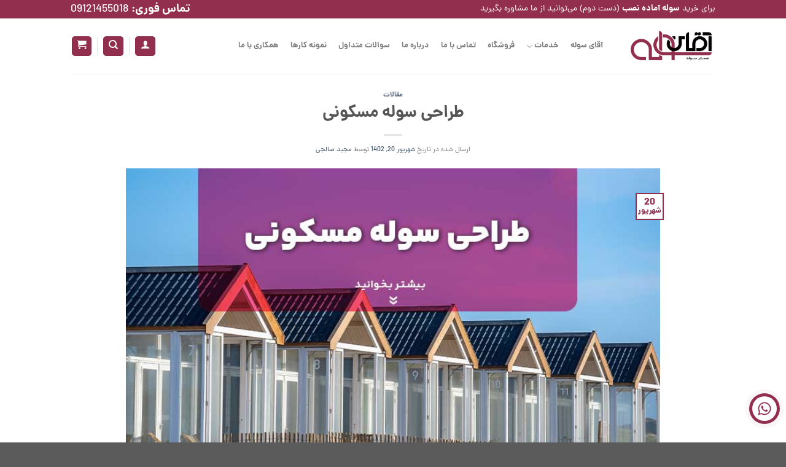

--- FILE ---
content_type: text/html; charset=UTF-8
request_url: https://mrsole.ir/residential-shed-design/
body_size: 26906
content:
<!DOCTYPE html>
<!--[if IE 9 ]> <html dir="rtl" lang="fa-IR" class="ie9 loading-site no-js"> <![endif]-->
<!--[if IE 8 ]> <html dir="rtl" lang="fa-IR" class="ie8 loading-site no-js"> <![endif]-->
<!--[if (gte IE 9)|!(IE)]><!--><html dir="rtl" lang="fa-IR" class="loading-site no-js"> <!--<![endif]-->
<head>
<meta charset="UTF-8" />
<link rel="profile" href="https://gmpg.org/xfn/11" />
<link rel="pingback" href="https://mrsole.ir/xmlrpc.php" />
<script>(function(html){html.className = html.className.replace(/\bno-js\b/,'js')})(document.documentElement);</script>
<meta name='robots' content='index, follow, max-image-preview:large, max-snippet:-1, max-video-preview:-1' />
<meta name="viewport" content="width=device-width, initial-scale=1, maximum-scale=1" />
<!-- This site is optimized with the Yoast SEO Premium plugin v21.4 (Yoast SEO v21.4) - https://yoast.com/wordpress/plugins/seo/ -->
<title>طراحی سوله مسکونی حرفه‌ای【قدم به قدم طراحی + قیمت و اجرا 1403】</title>
<meta name="description" content="طراحی و ساخت سوله مسکونی و ویلایی با بهترین قیمت و ضمانت کیفیت توسط تیم مجرب مسترسوله | برای دریافت مشاوره رایگان کلیک کنید." />
<link rel="canonical" href="https://mrsole.ir/residential-shed-design/" />
<meta property="og:locale" content="fa_IR" />
<meta property="og:type" content="article" />
<meta property="og:title" content="طراحی سوله مسکونی" />
<meta property="og:description" content="طراحی و ساخت سوله مسکونی و ویلایی با بهترین قیمت و ضمانت کیفیت توسط تیم مجرب مسترسوله | برای دریافت مشاوره رایگان کلیک کنید." />
<meta property="og:url" content="https://mrsole.ir/residential-shed-design/" />
<meta property="og:site_name" content="مستر سوله" />
<meta property="article:published_time" content="2023-09-11T15:31:19+00:00" />
<meta property="article:modified_time" content="2024-04-19T04:33:07+00:00" />
<meta property="og:image" content="https://mrsole.ir/wp-content/uploads/2023/09/Residential-shed-design.jpg" />
<meta property="og:image:width" content="800" />
<meta property="og:image:height" content="526" />
<meta property="og:image:type" content="image/jpeg" />
<meta name="author" content="مجید صالجی" />
<meta name="twitter:card" content="summary_large_image" />
<meta name="twitter:label1" content="نوشته‌شده بدست" />
<meta name="twitter:data1" content="مجید صالجی" />
<meta name="twitter:label2" content="زمان تقریبی برای خواندن" />
<meta name="twitter:data2" content="9 دقیقه" />
<script type="application/ld+json" class="yoast-schema-graph">{"@context":"https://schema.org","@graph":[{"@type":"WebPage","@id":"https://mrsole.ir/residential-shed-design/","url":"https://mrsole.ir/residential-shed-design/","name":"طراحی سوله مسکونی حرفه‌ای【قدم به قدم طراحی + قیمت و اجرا 1403】","isPartOf":{"@id":"https://mrsole.ir/#website"},"primaryImageOfPage":{"@id":"https://mrsole.ir/residential-shed-design/#primaryimage"},"image":{"@id":"https://mrsole.ir/residential-shed-design/#primaryimage"},"thumbnailUrl":"https://mrsole.ir/wp-content/uploads/2023/09/Residential-shed-design.jpg","datePublished":"2023-09-11T15:31:19+00:00","dateModified":"2024-04-19T04:33:07+00:00","author":{"@id":"https://mrsole.ir/#/schema/person/32d12ba9631d9a026e1b788f0fe09f3b"},"description":"طراحی و ساخت سوله مسکونی و ویلایی با بهترین قیمت و ضمانت کیفیت توسط تیم مجرب مسترسوله | برای دریافت مشاوره رایگان کلیک کنید.","breadcrumb":{"@id":"https://mrsole.ir/residential-shed-design/#breadcrumb"},"inLanguage":"fa-IR","potentialAction":[{"@type":"ReadAction","target":["https://mrsole.ir/residential-shed-design/"]}]},{"@type":"ImageObject","inLanguage":"fa-IR","@id":"https://mrsole.ir/residential-shed-design/#primaryimage","url":"https://mrsole.ir/wp-content/uploads/2023/09/Residential-shed-design.jpg","contentUrl":"https://mrsole.ir/wp-content/uploads/2023/09/Residential-shed-design.jpg","width":800,"height":526,"caption":"طراحی سوله مسکونی"},{"@type":"BreadcrumbList","@id":"https://mrsole.ir/residential-shed-design/#breadcrumb","itemListElement":[{"@type":"ListItem","position":1,"name":"خانه","item":"https://mrsole.ir/"},{"@type":"ListItem","position":2,"name":"مقالات","item":"https://mrsole.ir/blog/"},{"@type":"ListItem","position":3,"name":"طراحی سوله مسکونی"}]},{"@type":"WebSite","@id":"https://mrsole.ir/#website","url":"https://mrsole.ir/","name":"مستر سوله","description":"آقای سوله ایران","potentialAction":[{"@type":"SearchAction","target":{"@type":"EntryPoint","urlTemplate":"https://mrsole.ir/?s={search_term_string}"},"query-input":"required name=search_term_string"}],"inLanguage":"fa-IR"},{"@type":"Person","@id":"https://mrsole.ir/#/schema/person/32d12ba9631d9a026e1b788f0fe09f3b","name":"مجید صالجی","image":{"@type":"ImageObject","inLanguage":"fa-IR","@id":"https://mrsole.ir/#/schema/person/image/","url":"https://mrsole.ir/wp-content/uploads/2023/05/logo-png-100x100.png","contentUrl":"https://mrsole.ir/wp-content/uploads/2023/05/logo-png-100x100.png","caption":"مجید صالجی"},"description":"مجید صالحی هستم! آقای سوله ایران که از صفر تا 100 خدمات طراحی سوله، ساخت سوله و حتی خرید و فروش سوله دست دوم با بهترین شرایط را انجام می‌دهم!","sameAs":["https://mrsole.ir"],"url":"https://mrsole.ir/author/admin/"}]}</script>
<!-- / Yoast SEO Premium plugin. -->
<link rel='dns-prefetch' href='//cdn.jsdelivr.net' />
<link rel='dns-prefetch' href='//fonts.googleapis.com' />
<link rel="prefetch" href="https://mrsole.ir/wp-content/themes/flatsome/assets/js/chunk.countup.fe2c1016.js" />
<link rel="prefetch" href="https://mrsole.ir/wp-content/themes/flatsome/assets/js/chunk.sticky-sidebar.a58a6557.js" />
<link rel="prefetch" href="https://mrsole.ir/wp-content/themes/flatsome/assets/js/chunk.tooltips.29144c1c.js" />
<link rel="prefetch" href="https://mrsole.ir/wp-content/themes/flatsome/assets/js/chunk.vendors-popups.947eca5c.js" />
<link rel="prefetch" href="https://mrsole.ir/wp-content/themes/flatsome/assets/js/chunk.vendors-slider.c7f2bd49.js" />
<style id='wp-block-library-inline-css' type='text/css'>
:root{--wp-admin-theme-color:#007cba;--wp-admin-theme-color--rgb:0,124,186;--wp-admin-theme-color-darker-10:#006ba1;--wp-admin-theme-color-darker-10--rgb:0,107,161;--wp-admin-theme-color-darker-20:#005a87;--wp-admin-theme-color-darker-20--rgb:0,90,135;--wp-admin-border-width-focus:2px;--wp-block-synced-color:#7a00df;--wp-block-synced-color--rgb:122,0,223;--wp-bound-block-color:#9747ff}@media (min-resolution:192dpi){:root{--wp-admin-border-width-focus:1.5px}}.wp-element-button{cursor:pointer}:root{--wp--preset--font-size--normal:16px;--wp--preset--font-size--huge:42px}:root .has-very-light-gray-background-color{background-color:#eee}:root .has-very-dark-gray-background-color{background-color:#313131}:root .has-very-light-gray-color{color:#eee}:root .has-very-dark-gray-color{color:#313131}:root .has-vivid-green-cyan-to-vivid-cyan-blue-gradient-background{background:linear-gradient(135deg,#00d084,#0693e3)}:root .has-purple-crush-gradient-background{background:linear-gradient(135deg,#34e2e4,#4721fb 50%,#ab1dfe)}:root .has-hazy-dawn-gradient-background{background:linear-gradient(135deg,#faaca8,#dad0ec)}:root .has-subdued-olive-gradient-background{background:linear-gradient(135deg,#fafae1,#67a671)}:root .has-atomic-cream-gradient-background{background:linear-gradient(135deg,#fdd79a,#004a59)}:root .has-nightshade-gradient-background{background:linear-gradient(135deg,#330968,#31cdcf)}:root .has-midnight-gradient-background{background:linear-gradient(135deg,#020381,#2874fc)}.has-regular-font-size{font-size:1em}.has-larger-font-size{font-size:2.625em}.has-normal-font-size{font-size:var(--wp--preset--font-size--normal)}.has-huge-font-size{font-size:var(--wp--preset--font-size--huge)}.has-text-align-center{text-align:center}.has-text-align-left{text-align:left}.has-text-align-right{text-align:right}#end-resizable-editor-section{display:none}.aligncenter{clear:both}.items-justified-left{justify-content:flex-start}.items-justified-center{justify-content:center}.items-justified-right{justify-content:flex-end}.items-justified-space-between{justify-content:space-between}.screen-reader-text{border:0;clip:rect(1px,1px,1px,1px);-webkit-clip-path:inset(50%);clip-path:inset(50%);height:1px;margin:-1px;overflow:hidden;padding:0;position:absolute;width:1px;word-wrap:normal!important}.screen-reader-text:focus{background-color:#ddd;clip:auto!important;-webkit-clip-path:none;clip-path:none;color:#444;display:block;font-size:1em;height:auto;left:5px;line-height:normal;padding:15px 23px 14px;text-decoration:none;top:5px;width:auto;z-index:100000}html :where(.has-border-color){border-style:solid}html :where([style*=border-top-color]){border-top-style:solid}html :where([style*=border-right-color]){border-right-style:solid}html :where([style*=border-bottom-color]){border-bottom-style:solid}html :where([style*=border-left-color]){border-left-style:solid}html :where([style*=border-width]){border-style:solid}html :where([style*=border-top-width]){border-top-style:solid}html :where([style*=border-right-width]){border-right-style:solid}html :where([style*=border-bottom-width]){border-bottom-style:solid}html :where([style*=border-left-width]){border-left-style:solid}html :where(img[class*=wp-image-]){height:auto;max-width:100%}:where(figure){margin:0 0 1em}html :where(.is-position-sticky){--wp-admin--admin-bar--position-offset:var(--wp-admin--admin-bar--height,0px)}@media screen and (max-width:600px){html :where(.is-position-sticky){--wp-admin--admin-bar--position-offset:0px}}
</style>
<style id='classic-theme-styles-inline-css' type='text/css'>
/*! This file is auto-generated */
.wp-block-button__link{color:#fff;background-color:#32373c;border-radius:9999px;box-shadow:none;text-decoration:none;padding:calc(.667em + 2px) calc(1.333em + 2px);font-size:1.125em}.wp-block-file__button{background:#32373c;color:#fff;text-decoration:none}
</style>
<!-- <link rel='stylesheet' id='contact-form-7-css' href='https://mrsole.ir/wp-content/plugins/contact-form-7/includes/css/styles.css?ver=5.7.6' type='text/css' media='all' /> -->
<!-- <link rel='stylesheet' id='contact-form-7-rtl-css' href='https://mrsole.ir/wp-content/plugins/contact-form-7/includes/css/styles-rtl.css?ver=5.7.6' type='text/css' media='all' /> -->
<!-- <link rel='stylesheet' id='uaf_client_css-css' href='https://mrsole.ir/wp-content/uploads/useanyfont/uaf.css?ver=1704886231' type='text/css' media='all' /> -->
<link rel="stylesheet" type="text/css" href="//mrsole.ir/wp-content/cache/wpfc-minified/d3v2d523/g16su.css" media="all"/>
<style id='woocommerce-inline-inline-css' type='text/css'>
.woocommerce form .form-row .required { visibility: visible; }
</style>
<!-- <link rel='stylesheet' id='dashicons-css' href='https://mrsole.ir/wp-includes/css/dashicons.min.css?ver=eb6ec3dc02f6ad9d87db49b44d35cef2' type='text/css' media='all' /> -->
<!-- <link rel='stylesheet' id='ppress-frontend-css' href='https://mrsole.ir/wp-content/plugins/wp-user-avatar/assets/css/frontend.min.css?ver=4.13.3' type='text/css' media='all' /> -->
<!-- <link rel='stylesheet' id='ppress-flatpickr-css' href='https://mrsole.ir/wp-content/plugins/wp-user-avatar/assets/flatpickr/flatpickr.min.css?ver=4.13.3' type='text/css' media='all' /> -->
<!-- <link rel='stylesheet' id='ppress-select2-css' href='https://mrsole.ir/wp-content/plugins/wp-user-avatar/assets/select2/select2.min.css?ver=eb6ec3dc02f6ad9d87db49b44d35cef2' type='text/css' media='all' /> -->
<!-- <link rel='stylesheet' id='flatsome-child-theme-css' href='https://mrsole.ir/wp-content/themes/flatsome-child/assets/public/css/flatsome-child-theme.css?ver=3.7.2' type='text/css' media='all' /> -->
<!-- <link rel='stylesheet' id='flatsome-child-danafont-css' href='https://mrsole.ir/wp-content/themes/flatsome-child/assets/public/css/dana-font.css?ver=3.7.2' type='text/css' media='all' /> -->
<!-- <link rel='stylesheet' id='flatsome-main-rtl-css' href='https://mrsole.ir/wp-content/themes/flatsome/assets/css/flatsome-rtl.css?ver=3.15.7' type='text/css' media='all' /> -->
<link rel="stylesheet" type="text/css" href="//mrsole.ir/wp-content/cache/wpfc-minified/eiugx6yt/44c8z.css" media="all"/>
<style id='flatsome-main-inline-css' type='text/css'>
@font-face {
font-family: "fl-icons";
font-display: block;
src: url(https://mrsole.ir/wp-content/themes/flatsome/assets/css/icons/fl-icons.eot?v=3.15.7);
src:
url(https://mrsole.ir/wp-content/themes/flatsome/assets/css/icons/fl-icons.eot#iefix?v=3.15.7) format("embedded-opentype"),
url(https://mrsole.ir/wp-content/themes/flatsome/assets/css/icons/fl-icons.woff2?v=3.15.7) format("woff2"),
url(https://mrsole.ir/wp-content/themes/flatsome/assets/css/icons/fl-icons.ttf?v=3.15.7) format("truetype"),
url(https://mrsole.ir/wp-content/themes/flatsome/assets/css/icons/fl-icons.woff?v=3.15.7) format("woff"),
url(https://mrsole.ir/wp-content/themes/flatsome/assets/css/icons/fl-icons.svg?v=3.15.7#fl-icons) format("svg");
}
</style>
<!-- <link rel='stylesheet' id='flatsome-shop-rtl-css' href='https://mrsole.ir/wp-content/themes/flatsome/assets/css/flatsome-shop-rtl.css?ver=3.15.7' type='text/css' media='all' /> -->
<!-- <link rel='stylesheet' id='flatsome-style-css' href='https://mrsole.ir/wp-content/themes/flatsome-child/style.css?ver=3.10.0' type='text/css' media='all' /> -->
<link rel="stylesheet" type="text/css" href="//mrsole.ir/wp-content/cache/wpfc-minified/976gziot/g16su.css" media="all"/>
<link rel='stylesheet' id='flatsome-googlefonts-css' href='//fonts.googleapis.com/css?family=Lato%3Aregular%2C700%2C400%2C700%7CDancing+Script%3Aregular%2C400&#038;display=swap&#038;ver=3.9' type='text/css' media='all' />
<!-- <link rel='stylesheet' id='jquery.contactus.css-css' href='https://mrsole.ir/wp-content/plugins/ar-contactus/res/css/jquery.contactus.min.css?ver=1.7.8' type='text/css' media='all' /> -->
<!-- <link rel='stylesheet' id='contactus.generated.mobile.css-css' href='https://mrsole.ir/wp-content/plugins/ar-contactus/res/css/generated-mobile.css?ver=1711456712' type='text/css' media='all' /> -->
<link rel="stylesheet" type="text/css" href="//mrsole.ir/wp-content/cache/wpfc-minified/8xniwp0p/g1byv.css" media="all"/>
<link rel='stylesheet' id='contactus.fa.css-css' href='https://use.fontawesome.com/releases/v5.8.1/css/all.css?ver=1.7.8' type='text/css' media='all' />
<script type="text/javascript">
window._nslDOMReady = function (callback) {
if ( document.readyState === "complete" || document.readyState === "interactive" ) {
callback();
} else {
document.addEventListener( "DOMContentLoaded", callback );
}
};
</script><script src='//mrsole.ir/wp-content/cache/wpfc-minified/eiwmcpcl/g16su.js' type="text/javascript"></script>
<!-- <script type="text/javascript" src="https://mrsole.ir/wp-includes/js/jquery/jquery.min.js?ver=3.7.1" id="jquery-core-js"></script> -->
<!-- <script type="text/javascript" src="https://mrsole.ir/wp-includes/js/jquery/jquery-migrate.min.js?ver=3.4.1" id="jquery-migrate-js"></script> -->
<!-- <script type="text/javascript" src="https://mrsole.ir/wp-content/plugins/wp-user-avatar/assets/flatpickr/flatpickr.min.js?ver=4.13.3" id="ppress-flatpickr-js"></script> -->
<!-- <script type="text/javascript" src="https://mrsole.ir/wp-content/plugins/wp-user-avatar/assets/select2/select2.min.js?ver=4.13.3" id="ppress-select2-js"></script> -->
<!-- <script type="text/javascript" src="https://mrsole.ir/wp-content/plugins/ar-contactus/res/js/scripts.js?ver=1.7.8" id="jquery.contactus.scripts-js"></script> -->
<style>.bg{opacity: 0; transition: opacity 1s; -webkit-transition: opacity 1s;} .bg-loaded{opacity: 1;}</style><!--[if IE]><link rel="stylesheet" type="text/css" href="https://mrsole.ir/wp-content/themes/flatsome/assets/css/ie-fallback.css"><script src="//cdnjs.cloudflare.com/ajax/libs/html5shiv/3.6.1/html5shiv.js"></script><script>var head = document.getElementsByTagName('head')[0],style = document.createElement('style');style.type = 'text/css';style.styleSheet.cssText = ':before,:after{content:none !important';head.appendChild(style);setTimeout(function(){head.removeChild(style);}, 0);</script><script src="https://mrsole.ir/wp-content/themes/flatsome/assets/libs/ie-flexibility.js"></script><![endif]-->	<noscript><style>.woocommerce-product-gallery{ opacity: 1 !important; }</style></noscript>
<style id="wpsp-style-frontend"></style>
<link rel="icon" href="https://mrsole.ir/wp-content/uploads/2023/05/cropped-logo-png-32x32.png" sizes="32x32" />
<link rel="icon" href="https://mrsole.ir/wp-content/uploads/2023/05/cropped-logo-png-192x192.png" sizes="192x192" />
<link rel="apple-touch-icon" href="https://mrsole.ir/wp-content/uploads/2023/05/cropped-logo-png-180x180.png" />
<meta name="msapplication-TileImage" content="https://mrsole.ir/wp-content/uploads/2023/05/cropped-logo-png-270x270.png" />
<style id="custom-css" type="text/css">:root {--primary-color: #922f4e;}.header-main{height: 90px}#logo img{max-height: 90px}#logo{width:143px;}.header-top{min-height: 30px}.transparent .header-main{height: 90px}.transparent #logo img{max-height: 90px}.has-transparent + .page-title:first-of-type,.has-transparent + #main > .page-title,.has-transparent + #main > div > .page-title,.has-transparent + #main .page-header-wrapper:first-of-type .page-title{padding-top: 120px;}.header.show-on-scroll,.stuck .header-main{height:70px!important}.stuck #logo img{max-height: 70px!important}.header-bottom {background-color: #f1f1f1}.header-main .nav > li > a{line-height: 84px }@media (max-width: 549px) {.header-main{height: 70px}#logo img{max-height: 70px}}.main-menu-overlay{background-color: #922f4e}/* Color */.accordion-title.active, .has-icon-bg .icon .icon-inner,.logo a, .primary.is-underline, .primary.is-link, .badge-outline .badge-inner, .nav-outline > li.active> a,.nav-outline >li.active > a, .cart-icon strong,[data-color='primary'], .is-outline.primary{color: #922f4e;}/* Color !important */[data-text-color="primary"]{color: #922f4e!important;}/* Background Color */[data-text-bg="primary"]{background-color: #922f4e;}/* Background */.scroll-to-bullets a,.featured-title, .label-new.menu-item > a:after, .nav-pagination > li > .current,.nav-pagination > li > span:hover,.nav-pagination > li > a:hover,.has-hover:hover .badge-outline .badge-inner,button[type="submit"], .button.wc-forward:not(.checkout):not(.checkout-button), .button.submit-button, .button.primary:not(.is-outline),.featured-table .title,.is-outline:hover, .has-icon:hover .icon-label,.nav-dropdown-bold .nav-column li > a:hover, .nav-dropdown.nav-dropdown-bold > li > a:hover, .nav-dropdown-bold.dark .nav-column li > a:hover, .nav-dropdown.nav-dropdown-bold.dark > li > a:hover, .header-vertical-menu__opener ,.is-outline:hover, .tagcloud a:hover,.grid-tools a, input[type='submit']:not(.is-form), .box-badge:hover .box-text, input.button.alt,.nav-box > li > a:hover,.nav-box > li.active > a,.nav-pills > li.active > a ,.current-dropdown .cart-icon strong, .cart-icon:hover strong, .nav-line-bottom > li > a:before, .nav-line-grow > li > a:before, .nav-line > li > a:before,.banner, .header-top, .slider-nav-circle .flickity-prev-next-button:hover svg, .slider-nav-circle .flickity-prev-next-button:hover .arrow, .primary.is-outline:hover, .button.primary:not(.is-outline), input[type='submit'].primary, input[type='submit'].primary, input[type='reset'].button, input[type='button'].primary, .badge-inner{background-color: #922f4e;}/* Border */.nav-vertical.nav-tabs > li.active > a,.scroll-to-bullets a.active,.nav-pagination > li > .current,.nav-pagination > li > span:hover,.nav-pagination > li > a:hover,.has-hover:hover .badge-outline .badge-inner,.accordion-title.active,.featured-table,.is-outline:hover, .tagcloud a:hover,blockquote, .has-border, .cart-icon strong:after,.cart-icon strong,.blockUI:before, .processing:before,.loading-spin, .slider-nav-circle .flickity-prev-next-button:hover svg, .slider-nav-circle .flickity-prev-next-button:hover .arrow, .primary.is-outline:hover{border-color: #922f4e}.nav-tabs > li.active > a{border-top-color: #922f4e}.widget_shopping_cart_content .blockUI.blockOverlay:before { border-left-color: #922f4e }.woocommerce-checkout-review-order .blockUI.blockOverlay:before { border-left-color: #922f4e }/* Fill */.slider .flickity-prev-next-button:hover svg,.slider .flickity-prev-next-button:hover .arrow{fill: #922f4e;}/* Background Color */[data-icon-label]:after, .secondary.is-underline:hover,.secondary.is-outline:hover,.icon-label,.button.secondary:not(.is-outline),.button.alt:not(.is-outline), .badge-inner.on-sale, .button.checkout, .single_add_to_cart_button, .current .breadcrumb-step{ background-color:#922f4e; }[data-text-bg="secondary"]{background-color: #922f4e;}/* Color */.secondary.is-underline,.secondary.is-link, .secondary.is-outline,.stars a.active, .star-rating:before, .woocommerce-page .star-rating:before,.star-rating span:before, .color-secondary{color: #922f4e}/* Color !important */[data-text-color="secondary"]{color: #922f4e!important;}/* Border */.secondary.is-outline:hover{border-color:#922f4e}.success.is-underline:hover,.success.is-outline:hover,.success{background-color: #4bb543}.success-color, .success.is-link, .success.is-outline{color: #4bb543;}.success-border{border-color: #4bb543!important;}/* Color !important */[data-text-color="success"]{color: #4bb543!important;}/* Background Color */[data-text-bg="success"]{background-color: #4bb543;}body{font-family:"Lato", sans-serif}body{font-weight: 400}.nav > li > a {font-family:"Lato", sans-serif;}.mobile-sidebar-levels-2 .nav > li > ul > li > a {font-family:"Lato", sans-serif;}.nav > li > a {font-weight: 700;}.mobile-sidebar-levels-2 .nav > li > ul > li > a {font-weight: 700;}h1,h2,h3,h4,h5,h6,.heading-font, .off-canvas-center .nav-sidebar.nav-vertical > li > a{font-family: "Lato", sans-serif;}h1,h2,h3,h4,h5,h6,.heading-font,.banner h1,.banner h2{font-weight: 700;}.alt-font{font-family: "Dancing Script", sans-serif;}.alt-font{font-weight: 400!important;}@media screen and (min-width: 550px){.products .box-vertical .box-image{min-width: 300px!important;width: 300px!important;}}.label-new.menu-item > a:after{content:"جدید";}.label-hot.menu-item > a:after{content:"داغ";}.label-sale.menu-item > a:after{content:"حراج";}.label-popular.menu-item > a:after{content:"محبوب";}</style></head>
<body data-rsssl=1 class="rtl post-template-default single single-post postid-366 single-format-standard theme-flatsome woocommerce-no-js wp-schema-pro-2.7.13 lightbox nav-dropdown-has-arrow nav-dropdown-has-shadow nav-dropdown-has-border">
<a class="skip-link screen-reader-text" href="#main">Skip to content</a>
<div id="wrapper">
<header id="header" class="header has-sticky sticky-jump">
<div class="header-wrapper">
<div id="top-bar" class="header-top hide-for-sticky nav-dark">
<div class="flex-row container">
<div class="flex-col hide-for-medium flex-left">
<ul class="nav nav-left medium-nav-center nav-small  nav-divided">
<li class="html custom html_topbar_right"><span style="font-size: 115%; color: #ffffff;">برای خرید <strong>سوله آماده نصب</strong> (دست دوم) می‌توانید از ما مشاوره بگیرید</span></li>          </ul>
</div>
<div class="flex-col hide-for-medium flex-center">
<ul class="nav nav-center nav-small  nav-divided">
</ul>
</div>
<div class="flex-col hide-for-medium flex-right">
<ul class="nav top-bar-nav nav-right nav-small  nav-divided">
<li class="html custom html_topbar_left"><span style="color: #ffffff; font-size: 14pt;"><strong>تماس فوری:</strong> <a style="color: #ffffff;" href="tel:+989121455018">09121455018</a></span></li>          </ul>
</div>
<div class="flex-col show-for-medium flex-grow">
<ul class="nav nav-center nav-small mobile-nav  nav-divided">
<li class="html custom html_topbar_left"><span style="color: #ffffff; font-size: 14pt;"><strong>تماس فوری:</strong> <a style="color: #ffffff;" href="tel:+989121455018">09121455018</a></span></li>          </ul>
</div>
</div>
</div>
<div id="masthead" class="header-main ">
<div class="header-inner flex-row container logo-left medium-logo-center" role="navigation">
<!-- Logo -->
<div id="logo" class="flex-col logo">
<!-- Header logo -->
<a href="https://mrsole.ir/" title="مستر سوله - آقای سوله ایران" rel="home">
<img width="800" height="363" src="https://mrsole.ir/wp-content/uploads/2023/06/آقای-سوله-مستر-سوله.png" class="header_logo header-logo" alt="مستر سوله"/><img  width="800" height="363" src="https://mrsole.ir/wp-content/uploads/2023/06/آقای-سوله-مستر-سوله.png" class="header-logo-dark" alt="مستر سوله"/></a>
</div>
<!-- Mobile Left Elements -->
<div class="flex-col show-for-medium flex-left">
<ul class="mobile-nav nav nav-left ">
<li class="nav-icon has-icon">
<a href="#" data-open="#main-menu" data-pos="left" data-bg="main-menu-overlay" data-color="" class="is-small" aria-label="فهرست" aria-controls="main-menu" aria-expanded="false">
<i class="icon-menu" ></i>
</a>
</li>            </ul>
</div>
<!-- Left Elements -->
<div class="flex-col hide-for-medium flex-left
flex-grow">
<ul class="header-nav header-nav-main nav nav-left  nav-box" >
<li id="menu-item-116" class="menu-item menu-item-type-custom menu-item-object-custom menu-item-home menu-item-116 menu-item-design-default"><a href="https://mrsole.ir/" class="nav-top-link">آقای سوله</a></li>
<li id="menu-item-142" class="menu-item menu-item-type-post_type menu-item-object-page menu-item-has-children menu-item-142 menu-item-design-default has-dropdown"><a href="https://mrsole.ir/services/" class="nav-top-link">خدمات<i class="icon-angle-down" ></i></a>
<ul class="sub-menu nav-dropdown nav-dropdown-default">
<li id="menu-item-425" class="menu-item menu-item-type-custom menu-item-object-custom menu-item-425"><a href="https://mrsole.ir/shed-design/">طراحی سوله</a></li>
<li id="menu-item-426" class="menu-item menu-item-type-custom menu-item-object-custom menu-item-426"><a href="https://mrsole.ir/design-truss/">طراحی خرپا</a></li>
<li id="menu-item-427" class="menu-item menu-item-type-custom menu-item-object-custom menu-item-427"><a href="https://mrsole.ir/steel-structure-design/">طراحی سازه فلزی</a></li>
<li id="menu-item-428" class="menu-item menu-item-type-custom menu-item-object-custom menu-item-428"><a href="https://mrsole.ir/design-metal-frame/">طراحی اسکلت فلزی</a></li>
<li id="menu-item-429" class="menu-item menu-item-type-custom menu-item-object-custom menu-item-429"><a href="https://mrsole.ir/shed-building/">ساخت سوله</a></li>
<li id="menu-item-430" class="menu-item menu-item-type-custom menu-item-object-custom menu-item-430"><a href="https://mrsole.ir/ready-map-shed/">نقشه سوله آماده</a></li>
<li id="menu-item-431" class="menu-item menu-item-type-custom menu-item-object-custom menu-item-431"><a href="https://mrsole.ir/second-hand-shed/">سوله دست دوم</a></li>
</ul>
</li>
<li id="menu-item-236" class="menu-item menu-item-type-post_type menu-item-object-page menu-item-236 menu-item-design-default"><a href="https://mrsole.ir/shop/" class="nav-top-link">فروشگاه</a></li>
<li id="menu-item-114" class="menu-item menu-item-type-post_type menu-item-object-page menu-item-114 menu-item-design-default"><a href="https://mrsole.ir/contact-us/" class="nav-top-link">تماس با ما</a></li>
<li id="menu-item-115" class="menu-item menu-item-type-post_type menu-item-object-page menu-item-115 menu-item-design-default"><a href="https://mrsole.ir/about-us/" class="nav-top-link">درباره ما</a></li>
<li id="menu-item-113" class="menu-item menu-item-type-post_type menu-item-object-page menu-item-113 menu-item-design-default"><a href="https://mrsole.ir/faq/" class="nav-top-link">سوالات متداول</a></li>
<li id="menu-item-266" class="menu-item menu-item-type-post_type menu-item-object-page menu-item-266 menu-item-design-default"><a href="https://mrsole.ir/portfolio/" class="nav-top-link">نمونه کارها</a></li>
<li id="menu-item-247" class="menu-item menu-item-type-custom menu-item-object-custom menu-item-247 menu-item-design-default"><a href="https://mrsole.ir/work-with-us/" class="nav-top-link">همکاری با ما</a></li>
</ul>
</div>
<!-- Right Elements -->
<div class="flex-col hide-for-medium flex-right">
<ul class="header-nav header-nav-main nav nav-right  nav-box">
<li class="account-item has-icon
"
>
<div class="header-button">
<a href="https://mrsole.ir/my-account/"
class="nav-top-link nav-top-not-logged-in icon primary button round is-small"
data-open="#login-form-popup"  >
<i class="icon-user" ></i>
</a>
</div>
</li>
<li class="header-divider"></li><li class="header-search header-search-dropdown has-icon has-dropdown menu-item-has-children">
<div class="header-button">	<a href="#" aria-label="جستجو" class="icon primary button round is-small"><i class="icon-search" ></i></a>
</div>	<ul class="nav-dropdown nav-dropdown-default">
<li class="header-search-form search-form html relative has-icon">
<div class="header-search-form-wrapper">
<div class="searchform-wrapper ux-search-box relative is-normal"><form role="search" method="get" class="searchform" action="https://mrsole.ir/">
<div class="flex-row relative">
<div class="flex-col flex-grow">
<label class="screen-reader-text" for="woocommerce-product-search-field-0">جستجو برای:</label>
<input type="search" id="woocommerce-product-search-field-0" class="search-field mb-0" placeholder="جستجو&hellip;" value="" name="s" />
<input type="hidden" name="post_type" value="product" />
</div>
<div class="flex-col">
<button type="submit" value="جستجو" class="ux-search-submit submit-button secondary button icon mb-0" aria-label="Submit">
<i class="icon-search" ></i>			</button>
</div>
</div>
<div class="live-search-results text-left z-top"></div>
</form>
</div>	</div>
</li>	</ul>
</li>
<li class="header-divider"></li><li class="cart-item has-icon has-dropdown">
<div class="header-button">
<a href="https://mrsole.ir/cart/" title="سبد خرید" class="header-cart-link icon primary button round is-small">
<i class="icon-shopping-cart"
data-icon-label="0">
</i>
</a>
</div>
<ul class="nav-dropdown nav-dropdown-default">
<li class="html widget_shopping_cart">
<div class="widget_shopping_cart_content">
<p class="woocommerce-mini-cart__empty-message">هیچ محصولی در سبد خرید نیست.</p>
</div>
</li>
</ul>
</li>
</ul>
</div>
<!-- Mobile Right Elements -->
<div class="flex-col show-for-medium flex-right">
<ul class="mobile-nav nav nav-right ">
<li class="account-item has-icon">
<div class="header-button">	<a href="https://mrsole.ir/my-account/"
class="account-link-mobile icon primary button round is-small" title="حساب کاربری من">
<i class="icon-user" ></i>	</a>
</div></li>
<li class="header-divider"></li><li class="cart-item has-icon">
<div class="header-button">      <a href="https://mrsole.ir/cart/" class="header-cart-link off-canvas-toggle nav-top-link icon primary button round is-small" data-open="#cart-popup" data-class="off-canvas-cart" title="سبد خرید" data-pos="right">
<i class="icon-shopping-cart"
data-icon-label="0">
</i>
</a>
</div>
<!-- Cart Sidebar Popup -->
<div id="cart-popup" class="mfp-hide widget_shopping_cart">
<div class="cart-popup-inner inner-padding">
<div class="cart-popup-title text-center">
<h4 class="uppercase">سبد خرید</h4>
<div class="is-divider"></div>
</div>
<div class="widget_shopping_cart_content">
<p class="woocommerce-mini-cart__empty-message">هیچ محصولی در سبد خرید نیست.</p>
</div>
<div class="cart-sidebar-content relative"></div>  </div>
</div>
</li>
</ul>
</div>
</div>
<div class="container"><div class="top-divider full-width"></div></div>
</div>
<div class="header-bg-container fill"><div class="header-bg-image fill"></div><div class="header-bg-color fill"></div></div>		</div>
</header>
<main id="main" class="">
<div id="content" class="blog-wrapper blog-single page-wrapper">
<div class="row align-center">
<div class="large-10 col">
<article id="post-366" class="post-366 post type-post status-publish format-standard has-post-thumbnail hentry category-1">
<div class="article-inner ">
<header class="entry-header">
<div class="entry-header-text entry-header-text-top text-center">
<h6 class="entry-category is-xsmall">
<a href="https://mrsole.ir/category/%d9%85%d9%82%d8%a7%d9%84%d8%a7%d8%aa/" rel="category tag">مقالات</a></h6>
<h1 class="entry-title">طراحی سوله مسکونی</h1>
<div class="entry-divider is-divider small"></div>
<div class="entry-meta uppercase is-xsmall">
<span class="posted-on">ارسال شده در تاریخ <a href="https://mrsole.ir/residential-shed-design/" rel="bookmark"><time class="entry-date published" datetime="1402-06-20T20:01:19+04:30">شهریور 20, 1402</time><time class="updated" datetime="1403-01-31T09:03:07+04:30">فروردین 31, 1403</time></a></span><span class="byline"> توسط <span class="meta-author vcard"><a class="url fn n" href="https://mrsole.ir/author/admin/">مجید صالجی</a></span></span>	</div>
</div>
<div class="entry-image relative">
<a href="https://mrsole.ir/residential-shed-design/">
<img width="800" height="526" src="https://mrsole.ir/wp-content/uploads/2023/09/Residential-shed-design.jpg" class="attachment-large size-large wp-post-image" alt="طراحی سوله مسکونی" decoding="async" fetchpriority="high" srcset="https://mrsole.ir/wp-content/uploads/2023/09/Residential-shed-design.jpg 800w, https://mrsole.ir/wp-content/uploads/2023/09/Residential-shed-design-300x197.jpg 300w, https://mrsole.ir/wp-content/uploads/2023/09/Residential-shed-design-768x505.jpg 768w, https://mrsole.ir/wp-content/uploads/2023/09/Residential-shed-design-600x395.jpg 600w" sizes="(max-width: 800px) 100vw, 800px" /></a>
<div class="badge absolute top post-date badge-outline">
<div class="badge-inner">
<span class="post-date-day">20</span><br>
<span class="post-date-month is-small">شهریور</span>
</div>
</div>			</div>
</header>
<div class="entry-content single-page">
<p style="text-align: justify;">مسکن‌های ما امروزه دیگر محدود به ساختمان‌های سنتی نیستند. با پیشرفت تکنولوژی و نیاز به فضاهای منعطف‌تر، سوله‌های مسکونی به یک گزینه جذاب تبدیل شده‌اند. اما چه چیزی این نوع مسکن‌ها را متمایز می‌کند و چگونه می‌توان یکی از آن‌ها را طراحی کرد؟ با ما در <span style="color: #800080;"><a style="color: #800080;" href="https://mrsole.ir"><strong><u>مسترسوله</u></strong> </a></span>باشید.</p>
<h2 style="text-align: justify;">سوله مسکونی چیست و چه ویژگی‌هایی دارد؟</h2>
<p style="text-align: justify;"><img decoding="async" class="alignnone wp-image-367 size-full" src="https://mrsole.ir/wp-content/uploads/2023/09/What-is-a-residential-shed-and-what-are-its-features.jpg" alt="سوله مسکونی چیست و چه ویژگی‌هایی دارد؟" width="800" height="526" srcset="https://mrsole.ir/wp-content/uploads/2023/09/What-is-a-residential-shed-and-what-are-its-features.jpg 800w, https://mrsole.ir/wp-content/uploads/2023/09/What-is-a-residential-shed-and-what-are-its-features-300x197.jpg 300w, https://mrsole.ir/wp-content/uploads/2023/09/What-is-a-residential-shed-and-what-are-its-features-768x505.jpg 768w, https://mrsole.ir/wp-content/uploads/2023/09/What-is-a-residential-shed-and-what-are-its-features-600x395.jpg 600w" sizes="(max-width: 800px) 100vw, 800px" /></p>
<p style="text-align: justify;">به نقل از سایت <span style="color: #993366;"><strong><a style="color: #993366;" href="https://dekamondinc.com/shed-design/">دکاموند</a></strong></span></p>
<blockquote>
<p style="text-align: justify;">&#8220;<strong>طراحی سوله</strong> یکی از شاخه های مهندسی ساخت و ساز است که انواع آن اصول خاصی دارد. بسیاری از افراد تصور می کنند مهم ترین مرحله از برپایی یک سوله، ساخت آن است؛ در حالی که مرحله طراحی سوله مهم تر از هر مرحله دیگری در زمینه ساخت یک سوله است. طراحی سوله باید توسط یک تیم حرفه ای و افراد متخصص انجام شود. پیش از ظهور نرم افزارهای طراحی مهندسی، طراحی سوله به رو سنتی و به صورت دستی انجام می شد. برای این منظور مهندس نقشه کش، ابعاد مختلف سوله را روی کاغذ طراحی کرده و به مهندس ساخت و ساز تحویل می دادند. اما امروزه تمامی مراحل طراحی سوله توسط نرم افزارهای طراحی مهندسی انجام می شود.&#8221;</p>
</blockquote>
<p style="text-align: justify;">سوله‌های مسکونی در واقع نوع خاصی از ساختمان‌ها هستند که معمولاً با هزینه‌های کمتر و در زمان کوتاه‌تری نسبت به ساختمان‌های سنتی قابل ساخت هستند. آن‌ها با توجه به نیازها و کاربردهای مختلف طراحی و ساخته می‌شوند. در ادامه به بررسی چند تا از ویژگی‌های سوله مسکونی می‌پردازیم:</p>
<ul style="text-align: justify;">
<li><strong>سازه پیش‌ساخته:</strong> اغلب قسمت‌های اصلی سوله مسکونی در کارخانه‌ها و به صورت پیش‌ساخته تولید و سپس به محل نصب منتقل می‌شوند. این باعث می‌شود که زمان نصب و اجرای پروژه کاهش یابد.</li>
<li><strong>پوشش فلزی:</strong> در طراحی سوله مسکونی از ورق‌های فلزی به عنوان ماده‌ی اصلی استفاده می‌شود. این ورق‌ها مقاومت بالایی در برابر شرایط آب و هوایی دارند.</li>
<li><strong>فضای باز:</strong> اغلب سوله‌ها دارای فضای باز و بدون دیوارهای حامل می‌باشند، که این امر اجازه می‌دهد تا فضای داخلی با توجه به نیازها و ترجیحات طراحی شود.</li>
<li><strong>هزینه کمتر:</strong> نسبت به ساختمان‌های سنتی، سوله‌های مسکونی معمولاً هزینه‌های کمتری در مراحل طراحی، مواد و نصب دارند.</li>
<li><strong>انعطاف‌پذیری:</strong> چون سوله‌ها دارای فضای باز و بدون دیوارهای حامل می‌باشند، امکان بازسازی، تغییرات و توسعه به راحتی وجود دارد.</li>
</ul>
<p style="text-align: justify;">سوله‌های مسکونی می‌توانند در مناطق مختلفی مانند حومه شهرها، مناطق روستایی، مناطق توریستی یا حتی به عنوان انبار یا کارگاه استفاده شوند. همچنین، برخی از افراد از این ساختمان‌ها به عنوان مسکن دائمی یا موقت استفاده می‌کنند.</p>
<p style="text-align: justify;">اگر علاقمند به اطلاعات بیشتر در مورد سوله‌ها هستید، <span style="color: #800080;"><a style="color: #800080;" href="https://mrsole.ir/shed-design/"><strong><u>طراحی سوله</u></strong></a></span>، <span style="color: #800080;"><a style="color: #800080;" href="https://mrsole.ir/design-truss/"><strong><u>طراحی خرپا</u></strong></a></span>، <span style="color: #800080;"><a style="color: #800080;" href="https://mrsole.ir/steel-structure-design/"><strong><u>طراحی سازه‌های فلزی</u></strong></a></span> و <span style="color: #800080;"><a style="color: #800080;" href="https://mrsole.ir/design-metal-frame/"><strong><u>طراحی اسکلت فلزی</u></strong></a></span> می‌تواند برای شما مفید باشد.</p>
<!--[if lt IE 9]><script>document.createElement('audio');</script><![endif]-->
<audio class="wp-audio-shortcode" id="audio-366-1" preload="none" style="width: 100%;" controls="controls"><source type="audio/ogg" src="https://mrsole.ir/wp-content/uploads/2023/09/audio_2024-04-16_14-55-56.ogg?_=1" /><a href="https://mrsole.ir/wp-content/uploads/2023/09/audio_2024-04-16_14-55-56.ogg">https://mrsole.ir/wp-content/uploads/2023/09/audio_2024-04-16_14-55-56.ogg</a></audio>
<h2 style="text-align: justify;">مراحل طراحی سوله مسکونی</h2>
<blockquote><p><img decoding="async" class="aligncenter wp-image-874 size-full" src="https://mrsole.ir/wp-content/uploads/2023/09/Residential-shed-design-steps.jpg" alt="مراحل طراحی سوله مسکونی" width="800" height="526" srcset="https://mrsole.ir/wp-content/uploads/2023/09/Residential-shed-design-steps.jpg 800w, https://mrsole.ir/wp-content/uploads/2023/09/Residential-shed-design-steps-300x197.jpg 300w, https://mrsole.ir/wp-content/uploads/2023/09/Residential-shed-design-steps-768x505.jpg 768w, https://mrsole.ir/wp-content/uploads/2023/09/Residential-shed-design-steps-600x395.jpg 600w" sizes="(max-width: 800px) 100vw, 800px" /></p></blockquote>
<p style="text-align: justify;">طراحی یک سوله مسکونی، همچنان که به نظر می‌رسد، نیازمند دقت، برنامه‌ریزی و توجه به جزئیات فنی است. در این قسمت، قصد داریم تا با گام‌های اصلی و مراحل طراحی یک سوله مسکونی آشنا شویم:</p>
<ul style="text-align: justify;">
<li><strong>بررسی نیازها و انتخاب موقعیت:</strong> قبل از هر چیز، باید به تعیین نیازها و اهداف پروژه پرداخت. آیا سوله به عنوان مسکن موقت یا دائمی استفاده می‌شود؟ موقعیت جغرافیایی چگونه است؟ هوای منطقه چطور است؟ تمام این عوامل تأثیر بزرگی بر روی طراحی دارند.</li>
<li><strong>انتخاب نوع سازه و مواد ساختمانی:</strong> بر اساس نیازها، نوع سازه (فلزی، چوبی، بتنی) و مواد ساختمانی متناسب با بودجه و شرایط محیطی انتخاب می‌شود.</li>
<li><strong>طراحی نقشه‌های اجرایی و معماری:</strong> در این مرحله، با استفاده از نرم‌افزارهای طراحی معماری، نقشه‌های دقیق و تفصیلی از سوله ایجاد می‌شود. این نقشه‌ها شامل جزئیاتی از طراحی داخلی، موقعیت درب‌ها و پنجره‌ها، سیستم‌های الکتریکی و لوله‌کشی و &#8230; می‌شود.</li>
<li><strong>اخذ مجوزها:</strong> بر اساس قوانین و مقررات محلی، ممکن است نیاز به مجوزهای خاصی برای ساخت سوله مسکونی وجود داشته باشد.</li>
<li><strong>اجرای پروژه:</strong> پس از تأیید نقشه‌ها و اخذ مجوزهای لازم، فرآیند ساخت و ساز آغاز می‌شود. در این مرحله، نظارت مستمر بر کیفیت کار و مطابقت با استانداردها ضروری است.</li>
<li><strong>نظارت بر ساخت و ساز:</strong> حین ساخت، نظارت بر اجرای صحیح فرآیندها و رعایت استانداردهای ساختمانی ضروری است تا مطمئن شویم سوله با کیفیت و بدون مشکل ساخته می‌شود.</li>
<li><strong>تحویل و بازرسی نهایی:</strong> پس از اتمام کارهای ساخت و ساز، بازرسی نهایی انجام می‌شود و در صورت رفع هرگونه نقص یا مشکل، سوله به کارفرما تحویل داده می‌شود.</li>
</ul>
<div style="position: relative; display: block; height: 0; padding: 0; padding-bottom: 56.25%;"><iframe style="position: absolute; top: 0; left: 0; width: 100%; height: 100%; border: 0;" src="https://www.namasha.com/embed/CNMcPUXW" frameborder="0" scrolling="no" allowfullscreen="allowfullscreen"></iframe></div>
<p>&nbsp;</p>
<h2 style="text-align: justify;">مهم‌ترین کاربردهای سوله مسکونی چیست؟</h2>
<p><img loading="lazy" decoding="async" class="aligncenter wp-image-875 size-full" src="https://mrsole.ir/wp-content/uploads/2023/09/What-are-the-most-important-uses-of-the-residential-shed.jpg" alt="مهم‌ترین کاربردهای سوله مسکونی چیست؟" width="800" height="526" srcset="https://mrsole.ir/wp-content/uploads/2023/09/What-are-the-most-important-uses-of-the-residential-shed.jpg 800w, https://mrsole.ir/wp-content/uploads/2023/09/What-are-the-most-important-uses-of-the-residential-shed-300x197.jpg 300w, https://mrsole.ir/wp-content/uploads/2023/09/What-are-the-most-important-uses-of-the-residential-shed-768x505.jpg 768w, https://mrsole.ir/wp-content/uploads/2023/09/What-are-the-most-important-uses-of-the-residential-shed-600x395.jpg 600w" sizes="(max-width: 800px) 100vw, 800px" /></p>
<p style="text-align: justify;">سوله‌های مسکونی با گذشت زمان به محبوبیت بالایی دست یافته‌اند، و این موضوع به دلیل کاربردهای متنوع و متمایزی است که در طراحی سوله مسکونی ارائه می‌شوند. در ادامه با چندی از این کاربردها که سوله‌های مسکونی را به یک انتخاب جذاب و مفید تبدیل کرده‌اند، آشنا می‌شویم:</p>
<ul style="text-align: justify;">
<li><strong>مسکن موقت:</strong> چه در موارد اضطراری مانند زلزله یا سیل یا مناطقی که نیاز به مسکن موقت دارند، سوله‌های مسکونی به دلیل نصب سریع و هزینه کم، گزینه‌ای مناسب محسوب می‌شوند.</li>
<li><strong>مسکن دائمی:</strong> برخی از افراد به دلیل کاهش هزینه‌ها و مدت زمان ساخت، از سوله‌ها به عنوان مسکن دائمی خود استفاده می‌کنند.</li>
<li><strong>کارگاه یا اتلیه:</strong> بسیاری از هنرمندان و استادکارها از سوله‌های مسکونی به عنوان فضای کاری خود استفاده می‌کنند، زیرا این ساختمان‌ها فضایی باز و قابل تغییر را ارائه می‌دهند.</li>
<li><strong>استودیو ورزشی یا یوگا:</strong> فضای باز و قابل تغییر سوله‌ها آن‌ها را گزینه‌ای ایده‌آل برای استودیوهای ورزشی یا مراکز یوگا و مدیتیشن می‌کند.</li>
<li><strong>گالری یا نمایشگاه:</strong> فضای داخلی سوله‌ها می‌تواند به راحتی به یک فضای نمایشگاهی تبدیل شود که برای نمایش آثار هنری یا محصولات استفاده می‌شود.</li>
<li><strong>مکان‌های تفریحی و استراحت:</strong> به دلیل فضای باز و قابلیت طراحی دلخواه، بسیاری از سوله‌ها به عنوان کافه، رستوران‌های فضای باز یا حتی مکان‌های استراحت در پارک‌ها و مناطق توریستی مورد استفاده قرار می‌گیرند.</li>
<li><strong>انبارها و محل نگهداری:</strong> سوله‌های مسکونی به دلیل فضای زیاد و قابلیت‌های انعطاف‌پذیر، گزینه‌ای موثر برای انبارها و محل‌های نگهداری می‌باشند.</li>
</ul>
<p style="text-align: justify;">با توجه به این کاربردها، طراحی سوله‌های مسکونی به یک گزینه چند منظوره، همه‌جانبه و اقتصادی تبدیل شده است که پاسخگوی نیازهای متنوع جامعه در زمینه‌های مختلف است. آیا می‌دانستید که اگر هزینه <span style="color: #800080;"><a style="color: #800080;" href="https://mrsole.ir/shed-building/"><strong><u>ساخت سوله</u></strong></a></span> برایتان زیاد است، می‌توانید با خرید <span style="color: #800080;"><a style="color: #800080;" href="https://mrsole.ir/second-hand-shed/"><strong><u>سوله دست دوم</u></strong></a></span> یا <span style="color: #800080;"><a style="color: #800080;" href="https://mrsole.ir/ready-map-shed/"><strong><u>نقشه سوله آماده</u></strong></a></span>، از مسترسوله با کمترین قیمت، نیازتان را برطرف کنید؟</p>
<h2 style="text-align: justify;">مزایای سوله‌های مسکونی</h2>
<p><img loading="lazy" decoding="async" class="aligncenter wp-image-876 size-full" src="https://mrsole.ir/wp-content/uploads/2023/09/Advantages-of-residential-sheds.jpg" alt="مزایای سوله‌های مسکونی" width="800" height="526" srcset="https://mrsole.ir/wp-content/uploads/2023/09/Advantages-of-residential-sheds.jpg 800w, https://mrsole.ir/wp-content/uploads/2023/09/Advantages-of-residential-sheds-300x197.jpg 300w, https://mrsole.ir/wp-content/uploads/2023/09/Advantages-of-residential-sheds-768x505.jpg 768w, https://mrsole.ir/wp-content/uploads/2023/09/Advantages-of-residential-sheds-600x395.jpg 600w" sizes="(max-width: 800px) 100vw, 800px" /></p>
<p style="text-align: justify;">سوله‌های مسکونی در دهه‌های اخیر به عنوان یکی از گزینه‌های محبوب ساخت‌وساز شناخته شده‌اند. برخی از مزایای آن‌ها که این محبوبیت را توجیه می‌کنند عبارت‌اند از:</p>
<ul style="text-align: justify;">
<li><strong>سرعت در اجرا:</strong> نصب و راه‌اندازی یک سوله مسکونی در مقایسه با ساختمان‌های سنتی در زمان کمتری انجام می‌شود، که این امر می‌تواند هزینه‌های اجرایی را نیز کاهش دهد.</li>
<li><strong>انعطاف‌پذیری در طراحی:</strong> سوله‌ها امکان تغییرات و انتقالات سریع‌تر و آسان‌تری را نسبت به ساختمان‌های معمولی فراهم می‌آورند.</li>
<li><strong>کاهش هزینه‌ها:</strong> به دلیل مواد ساختمانی اقتصادی‌تر و فرآیندهای ساخت سریع‌تر، هزینه کلی ساخت یک سوله مسکونی معمولاً کمتر از ساختمان‌های سنتی است.</li>
<li><strong>ضرر نزدن به محیط زیست:</strong> بسیاری از سوله‌های مسکونی با مواد بازیافتی ساخته شده یا به صورتی طراحی شده‌اند که مصرف انرژی را کاهش دهند، این امر باعث کمتر شدن تأثیرات مخرب بر محیط‌زیست می‌شود.</li>
<li><strong>سازگاری با محیط‌های مختلف:</strong> سوله‌های مسکونی می‌توانند در مناطق مختلف جغرافیایی، از جمله مناطق کویری، جنگلی یا حتی مناطق ساحلی با کیفیت مطلوبی ساخته شوند.</li>
<li><strong>فضای باز و چند منظوره:</strong> طراحی سوله مسکونی معمولاً در فضاهای باز انجام می‌شود و این امکان را می‌دهد که با طراحی‌ها و تغییرات داخلی متنوع، به نیازهای مختلف کاربر پاسخ دهد.</li>
<li><strong>مقاومت در برابر شرایط طبیعی:</strong> سوله‌ها با توجه به طراحی خاص خود می‌توانند در برابر برخی شرایط طبیعی مانند زلزله، بادهای شدید یا باران مقاومت بیشتری نشان دهند.</li>
<li><strong>کاهش نیاز به نگهداری:</strong> مواد مرتبط با سوله‌های مسکونی غالباً مقاوم و دارای عمر طولانی‌تری هستند، که باعث می‌شود نیاز به نگهداری و تعمیرات منظم کاهش یابد.</li>
</ul>
<p style="text-align: justify;">با توجه به این مزایا، آسان است که بفهمیم چرا سوله‌های مسکونی در سراسر جهان به یک گزینه محبوب و مطلوب برای ساخت‌وساز تبدیل شده‌اند. این ویژگی‌ها باعث شده‌اند که افراد بیشتری به سمت طراحی سوله مسکونی که یک گزینه پایدار، اقتصادی و مدرن سازی است، تمایل نشان دهند.</p>
<h2 style="text-align: justify;">معایب طراحی سوله مسکونی</h2>
<p><img loading="lazy" decoding="async" class="aligncenter wp-image-877 size-full" src="https://mrsole.ir/wp-content/uploads/2023/09/Disadvantages-of-residential-shed-design.jpg" alt="معایب طراحی سوله مسکونی" width="800" height="526" srcset="https://mrsole.ir/wp-content/uploads/2023/09/Disadvantages-of-residential-shed-design.jpg 800w, https://mrsole.ir/wp-content/uploads/2023/09/Disadvantages-of-residential-shed-design-300x197.jpg 300w, https://mrsole.ir/wp-content/uploads/2023/09/Disadvantages-of-residential-shed-design-768x505.jpg 768w, https://mrsole.ir/wp-content/uploads/2023/09/Disadvantages-of-residential-shed-design-600x395.jpg 600w" sizes="(max-width: 800px) 100vw, 800px" /></p>
<p style="text-align: justify;">بدون شک، هر چیزی در دنیا مزایا و معایب خود را دارد. همان‌طور که سوله‌های مسکونی مزایای فراوانی دارند، ممکن است تعدادی معایب نیز داشته باشند که باید آگاهی داشته باشیم. در زیر به بررسی تعدادی از این معایب می‌پردازیم:</p>
<ul style="text-align: justify;">
<li><strong>محدودیت‌های طراحی:</strong> برخی از سوله‌ها ممکن است با محدودیت‌های طراحی مواجه شوند، به خصوص اگر به تغییرات یا افزودن‌های بعدی فکر می‌کنید.</li>
<li><strong>پایداری کوتاه مدت:</strong> هر چند سوله‌های مسکونی می‌توانند مقاوم باشند، اما با توجه به مواد مورد استفاده، عمر آن‌ها ممکن است کمتر از ساختمان‌های سنتی باشد.</li>
<li><strong>صداهای بلند:</strong> به دلیل ساختار و مواد ساختمانی، در برخی سوله‌ها ممکن است صداهای طبیعی، مانند باران روی سقف، بیشتر شنیده شود.</li>
<li><strong>نیاز به مراقبت‌های ویژه:</strong> بعضی از مواد مورد استفاده در سوله‌ها ممکن است به مرور زمان و با تأثیر عوامل محیطی نیاز به نگهداری یا تعویض داشته باشند.</li>
<li><strong>مسائل مرتبط با مقررات:</strong> در برخی مناطق، ممکن است برخی مقررات ساخت‌وساز با سوله‌های مسکونی سازگار نباشد یا نیاز به مجوزهای خاصی داشته باشد.</li>
</ul>
<p style="text-align: justify;">همچنین، با وجود این معایب، ممکن است بسیاری از افراد با توجه به نیازها و شرایط خاص خود تصمیم به استفاده و طراحی سوله مسکونی بگیرند. در نهایت، تصمیم‌گیری بستگی به ارزیابی دقیق ترکیب مزایا و معایب این نوع سازه دارد.</p>
<h2 style="text-align: justify;">سوالات متداول طراحی سوله مسکونی</h2>
<h3 style="text-align: justify;">آیا سوله‌های مسکونی برای همه‌ی مناطق اقلیمی مناسب‌اند؟</h3>
<p style="text-align: justify;">سوله‌های مسکونی با توجه به مواد ساختمانی و طراحی خود می‌توانند برای بسیاری از مناطق اقلیمی مناسب باشند</p>
<h3 style="text-align: justify;">چه مدت زمانی برای ساخت یک سوله مسکونی لازم است؟</h3>
<p style="text-align: justify;">در مواردی، یک سوله می‌تواند در چند هفته تکمیل شود، در حالی که ساختمان‌های سنتی ممکن است چند ماه یا حتی بیشتر زمان ببرد. با این حال، برای داشتن یک تخمین دقیق، نیاز به مشاوره با طراح یا سازنده مختص این موضوع دارید.</p>
<h3 style="text-align: justify;">آیا سوله‌های مسکونی از لحاظ ایمنی با ساختمان‌های سنتی مطابقت دارند؟</h3>
<p style="text-align: justify;">این سوله‌ها طوری طراحی می‌شوند که مقاوم در برابر وزش باد، زلزله و سایر عوامل طبیعی باشند. ولی، ایمنی نهایی به نحوه‌ی اجرا، مواد مورد استفاده و رعایت استانداردها بستگی دارد.</p>
<p style="text-align: justify;"><script type="application/ld+json">
{
"@context": "https://schema.org",
"@type": "FAQPage",
"mainEntity": [{
"@type": "Question",
"name": "آیا سوله‌های مسکونی برای همه‌ی مناطق اقلیمی مناسب‌اند؟",
"acceptedAnswer": {
"@type": "Answer",
"text": "سوله‌های مسکونی با توجه به مواد ساختمانی و طراحی خود می‌توانند برای بسیاری از مناطق اقلیمی مناسب باشند"
}
},{
"@type": "Question",
"name": "چه مدت زمانی برای ساخت یک سوله مسکونی لازم است؟",
"acceptedAnswer": {
"@type": "Answer",
"text": "در مواردی، یک سوله می‌تواند در چند هفته تکمیل شود، در حالی که ساختمان‌های سنتی ممکن است چند ماه یا حتی بیشتر زمان ببرد. با این حال، برای داشتن یک تخمین دقیق، نیاز به مشاوره با طراح یا سازنده مختص این موضوع دارید."
}
},{
"@type": "Question",
"name": "آیا سوله‌های مسکونی از لحاظ ایمنی با ساختمان‌های سنتی مطابقت دارند؟",
"acceptedAnswer": {
"@type": "Answer",
"text": "این سوله‌ها طوری طراحی می‌شوند که مقاوم در برابر وزش باد، زلزله و سایر عوامل طبیعی باشند. ولی، ایمنی نهایی به نحوه‌ی اجرا، مواد مورد استفاده و رعایت استانداردها بستگی دارد."
}
}]
}
</script></p>
<div class="blog-share text-center"><div class="is-divider medium"></div><div class="social-icons share-icons share-row relative" ><a href="whatsapp://send?text=%D8%B7%D8%B1%D8%A7%D8%AD%DB%8C%20%D8%B3%D9%88%D9%84%D9%87%20%D9%85%D8%B3%DA%A9%D9%88%D9%86%DB%8C - https://mrsole.ir/residential-shed-design/" data-action="share/whatsapp/share" class="icon button circle is-outline tooltip whatsapp show-for-medium" title="Share on WhatsApp" aria-label="Share on WhatsApp"><i class="icon-whatsapp"></i></a><a href="https://www.facebook.com/sharer.php?u=https://mrsole.ir/residential-shed-design/" data-label="Facebook" onclick="window.open(this.href,this.title,'width=500,height=500,top=300px,left=300px');  return false;" rel="noopener noreferrer nofollow" target="_blank" class="icon button circle is-outline tooltip facebook" title="اشتراک گذاری در فیسبوک" aria-label="اشتراک گذاری در فیسبوک"><i class="icon-facebook" ></i></a><a href="https://twitter.com/share?url=https://mrsole.ir/residential-shed-design/" onclick="window.open(this.href,this.title,'width=500,height=500,top=300px,left=300px');  return false;" rel="noopener noreferrer nofollow" target="_blank" class="icon button circle is-outline tooltip twitter" title="اشتراک گذاری در توئیتر" aria-label="اشتراک گذاری در توئیتر"><i class="icon-twitter" ></i></a><a href="/cdn-cgi/l/email-protection#[base64]" rel="nofollow" class="icon button circle is-outline tooltip email" title="ایمیل به دوستان" aria-label="ایمیل به دوستان"><i class="icon-envelop" ></i></a><a href="https://pinterest.com/pin/create/button/?url=https://mrsole.ir/residential-shed-design/&amp;media=https://mrsole.ir/wp-content/uploads/2023/09/Residential-shed-design.jpg&amp;description=%D8%B7%D8%B1%D8%A7%D8%AD%DB%8C%20%D8%B3%D9%88%D9%84%D9%87%20%D9%85%D8%B3%DA%A9%D9%88%D9%86%DB%8C" onclick="window.open(this.href,this.title,'width=500,height=500,top=300px,left=300px');  return false;" rel="noopener noreferrer nofollow" target="_blank" class="icon button circle is-outline tooltip pinterest" title="پین کردن در پینترست" aria-label="پین کردن در پینترست"><i class="icon-pinterest" ></i></a><a href="https://www.linkedin.com/shareArticle?mini=true&url=https://mrsole.ir/residential-shed-design/&title=%D8%B7%D8%B1%D8%A7%D8%AD%DB%8C%20%D8%B3%D9%88%D9%84%D9%87%20%D9%85%D8%B3%DA%A9%D9%88%D9%86%DB%8C" onclick="window.open(this.href,this.title,'width=500,height=500,top=300px,left=300px');  return false;"  rel="noopener noreferrer nofollow" target="_blank" class="icon button circle is-outline tooltip linkedin" title="Share on LinkedIn" aria-label="Share on LinkedIn"><i class="icon-linkedin" ></i></a></div></div></div>
<footer class="entry-meta text-center">
این نوشته در <a href="https://mrsole.ir/category/%d9%85%d9%82%d8%a7%d9%84%d8%a7%d8%aa/" rel="category tag">مقالات</a> ارسال شده است. <a href="https://mrsole.ir/residential-shed-design/" title="Permalink to طراحی سوله مسکونی" rel="bookmark">این لینک</a> مستقیم به این نوشته است.	</footer>
<div class="entry-author author-box">
<div class="flex-row align-top">
<div class="flex-col mr circle">
<div class="blog-author-image">
<img data-del="avatar" src='https://mrsole.ir/wp-content/uploads/2023/05/logo-png-100x100.png' class='avatar pp-user-avatar avatar-90 photo ' height='90' width='90'/>				</div>
</div>
<div class="flex-col flex-grow">
<h5 class="author-name uppercase pt-half">
مجید صالجی				</h5>
<p class="author-desc small">مجید صالحی هستم! آقای سوله ایران که از صفر تا 100 خدمات طراحی سوله، ساخت سوله و حتی خرید و فروش سوله دست دوم با بهترین شرایط را انجام می‌دهم!</p>
</div>
</div>
</div>
<nav role="navigation" id="nav-below" class="navigation-post">
<div class="flex-row next-prev-nav bt bb">
<div class="flex-col flex-grow nav-prev text-left">
<div class="nav-previous"><a href="https://mrsole.ir/calculate-the-weight-of-the-shed-jpg/" rel="prev"><span class="hide-for-small"><i class="icon-angle-left" ></i></span> محاسبه وزن سوله</a></div>
</div>
<div class="flex-col flex-grow nav-next text-right">
<div class="nav-next"><a href="https://mrsole.ir/covering-the-roof-of-the-shed/" rel="next">پوشش سقف سوله <span class="hide-for-small"><i class="icon-angle-right" ></i></span></a></div>		</div>
</div>
</nav>
</div>
</article>
<div id="comments" class="comments-area">
<h3 class="comments-title uppercase">
3 دیدگاه برای &ldquo;<span>طراحی سوله مسکونی</span>&rdquo;		</h3>
<ol class="comment-list">
<li class="comment even thread-even depth-1" id="li-comment-2">
<article id="comment-2" class="comment-inner">
<div class="flex-row align-top">
<div class="flex-col">
<div class="comment-author mr-half">
<img alt='' src='https://secure.gravatar.com/avatar/85efbe1841a2cd66092c8410062ed5f5?s=70&#038;d=mm&#038;r=g' srcset='https://secure.gravatar.com/avatar/85efbe1841a2cd66092c8410062ed5f5?s=140&#038;d=mm&#038;r=g 2x' class='avatar avatar-70 photo' height='70' width='70' loading='lazy' decoding='async'/>                    </div>
</div>
<div class="flex-col flex-grow">
<cite class="strong fn">حسین</cite> <span class="says">گفته:</span>                    
<div class="comment-content"><p>ممنون از مقاله کامل و عالیتون.<br />
یک سوال داشتم<br />
سوله مسکونی به چه ابعادی هستن؟</p>
</div>
<div class="comment-meta commentmetadata uppercase is-xsmall clear">
<a href="https://mrsole.ir/residential-shed-design/#comment-2"><time datetime="1402-07-17T16:42:17+03:30" class="pull-left">
مهر 17, 1402 در 4:42 ب.ظ                    </time></a>
<div class="reply pull-right">
<a rel='nofollow' class='comment-reply-link' href='#comment-2' data-commentid="2" data-postid="366" data-belowelement="comment-2" data-respondelement="respond" data-replyto="پاسخ به حسین" aria-label='پاسخ به حسین'>پاسخ</a>                        </div>
</div>
</div>
</div>
</article>
<ul class="children">
<li class="comment byuser comment-author-admin bypostauthor odd alt depth-2" id="li-comment-3">
<article id="comment-3" class="comment-inner">
<div class="flex-row align-top">
<div class="flex-col">
<div class="comment-author mr-half">
<img data-del="avatar" src='https://mrsole.ir/wp-content/uploads/2023/05/logo-png-100x100.png' class='avatar pp-user-avatar avatar-70 photo ' height='70' width='70'/>                    </div>
</div>
<div class="flex-col flex-grow">
<cite class="strong fn"><a href="https://mrsole.ir" class="url" rel="ugc">admin</a></cite> <span class="says">گفته:</span>                    
<div class="comment-content"><p>سلام تشکر از نظر شما.<br />
ابعاد سوله های مسکونی معمولاً بین 100 تا 500 متر مربع است، اما بر اساس نیاز شما میتواند متغیر باشد.</p>
</div>
<div class="comment-meta commentmetadata uppercase is-xsmall clear">
<a href="https://mrsole.ir/residential-shed-design/#comment-3"><time datetime="1402-07-17T16:45:23+03:30" class="pull-left">
مهر 17, 1402 در 4:45 ب.ظ                    </time></a>
<div class="reply pull-right">
<a rel='nofollow' class='comment-reply-link' href='#comment-3' data-commentid="3" data-postid="366" data-belowelement="comment-3" data-respondelement="respond" data-replyto="پاسخ به admin" aria-label='پاسخ به admin'>پاسخ</a>                        </div>
</div>
</div>
</div>
</article>
</li><!-- #comment-## -->
</ul><!-- .children -->
</li><!-- #comment-## -->
<li class="comment even thread-odd thread-alt depth-1" id="li-comment-255">
<article id="comment-255" class="comment-inner">
<div class="flex-row align-top">
<div class="flex-col">
<div class="comment-author mr-half">
<img alt='' src='https://secure.gravatar.com/avatar/85efbe1841a2cd66092c8410062ed5f5?s=70&#038;d=mm&#038;r=g' srcset='https://secure.gravatar.com/avatar/85efbe1841a2cd66092c8410062ed5f5?s=140&#038;d=mm&#038;r=g 2x' class='avatar avatar-70 photo' height='70' width='70' loading='lazy' decoding='async'/>                    </div>
</div>
<div class="flex-col flex-grow">
<cite class="strong fn">مرتضوی</cite> <span class="says">گفته:</span>                    
<div class="comment-content"><p>مقاله بسیار کاملی بود<br />
ممنون</p>
</div>
<div class="comment-meta commentmetadata uppercase is-xsmall clear">
<a href="https://mrsole.ir/residential-shed-design/#comment-255"><time datetime="1402-12-22T10:39:16+03:30" class="pull-left">
اسفند 22, 1402 در 10:39 ق.ظ                    </time></a>
<div class="reply pull-right">
<a rel='nofollow' class='comment-reply-link' href='#comment-255' data-commentid="255" data-postid="366" data-belowelement="comment-255" data-respondelement="respond" data-replyto="پاسخ به مرتضوی" aria-label='پاسخ به مرتضوی'>پاسخ</a>                        </div>
</div>
</div>
</div>
</article>
</li><!-- #comment-## -->
</ol>
<div id="respond" class="comment-respond">
<h3 id="reply-title" class="comment-reply-title">دیدگاهتان را بنویسید <small><a rel="nofollow" id="cancel-comment-reply-link" href="/residential-shed-design/#respond" style="display:none;">لغو پاسخ</a></small></h3><form action="https://mrsole.ir/wp-comments-post.php" method="post" id="commentform" class="comment-form" novalidate><p class="comment-notes"><span id="email-notes">نشانی ایمیل شما منتشر نخواهد شد.</span> <span class="required-field-message">بخش‌های موردنیاز علامت‌گذاری شده‌اند <span class="required">*</span></span></p><p class="comment-form-comment"><label for="comment">دیدگاه <span class="required">*</span></label> <textarea id="comment" name="comment" cols="45" rows="8" maxlength="65525" required></textarea></p><p class="comment-form-author"><label for="author">نام <span class="required">*</span></label> <input id="author" name="author" type="text" value="" size="30" maxlength="245" autocomplete="name" required /></p>
<p class="comment-form-email"><label for="email">ایمیل <span class="required">*</span></label> <input id="email" name="email" type="email" value="" size="30" maxlength="100" aria-describedby="email-notes" autocomplete="email" required /></p>
<p class="comment-form-url"><label for="url">وب‌ سایت</label> <input id="url" name="url" type="url" value="" size="30" maxlength="200" autocomplete="url" /></p>
<p class="comment-form-cookies-consent"><input id="wp-comment-cookies-consent" name="wp-comment-cookies-consent" type="checkbox" value="yes" /> <label for="wp-comment-cookies-consent">ذخیره نام، ایمیل و وبسایت من در مرورگر برای زمانی که دوباره دیدگاهی می‌نویسم.</label></p>
<p class="form-submit"><input name="submit" type="submit" id="submit" class="submit" value="فرستادن دیدگاه" /> <input type='hidden' name='comment_post_ID' value='366' id='comment_post_ID' />
<input type='hidden' name='comment_parent' id='comment_parent' value='0' />
</p></form>	</div><!-- #respond -->
</div>
</div>
</div>
</div>

</main>
<footer id="footer" class="footer-wrapper">
<div id="gap-1782824884" class="gap-element clearfix" style="display:block; height:auto;">
<style>
#gap-1782824884 {
padding-top: 80px;
}
</style>
</div>
<section class="section" id="section_392941270">
<div class="bg section-bg fill bg-fill  bg-loaded" >
<div class="section-bg-overlay absolute fill"></div>
</div>
<div class="section-content relative">
<div class="row row-collapse align-center"  id="row-318192836">
<div id="col-631603808" class="col medium-11 small-11 large-12"  >
<div class="col-inner box-shadow-2" style="background-color:rgb(0,0,0);" >
<div class="row row-collapse row-solid"  id="row-2115150963">
<div id="col-1324983458" class="col custom-footer-cta-border-left medium-12 small-12 large-6"  >
<div class="col-inner text-left" style="background-color:rgb(0,0,0);" >
<div class="icon-box featured-box icon-box-left text-left"  >
<div class="icon-box-img" style="width: 81px">
<div class="icon">
<div class="icon-inner" >
<img width="300" height="300" src="https://mrsole.ir/wp-content/uploads/2023/05/گیگیلی-300x300.png" class="attachment-medium size-medium" alt="" decoding="async" loading="lazy" srcset="https://mrsole.ir/wp-content/uploads/2023/05/گیگیلی-300x300.png 300w, https://mrsole.ir/wp-content/uploads/2023/05/گیگیلی-1024x1024.png 1024w, https://mrsole.ir/wp-content/uploads/2023/05/گیگیلی-150x150.png 150w, https://mrsole.ir/wp-content/uploads/2023/05/گیگیلی-768x768.png 768w, https://mrsole.ir/wp-content/uploads/2023/05/گیگیلی-600x600.png 600w, https://mrsole.ir/wp-content/uploads/2023/05/گیگیلی-100x100.png 100w, https://mrsole.ir/wp-content/uploads/2023/05/گیگیلی.png 1080w" sizes="(max-width: 300px) 100vw, 300px" />					</div>
</div>
</div>
<div class="icon-box-text last-reset">
<div id="text-4115040555" class="text">
<div class="footer__copyright text-center" style="text-align: justify;"><span id="dnn_copyright_lblCopyright" class="SkinObject" style="font-family: yekanbakh-regular;">تمامی حقوق برای برند آقای سوله محفوظ و طبق جرائم رایانه ای هر گونه کپی برداری از آن غیرمجاز است.</span></div>
<style>
#text-4115040555 {
font-size: 1.05rem;
color: rgb(255,255,255);
}
#text-4115040555 > * {
color: rgb(255,255,255);
}
@media (min-width:550px) {
#text-4115040555 {
font-size: 0.95rem;
}
}
</style>
</div>
<div id="gap-404900488" class="gap-element clearfix" style="display:block; height:auto;">
<style>
#gap-404900488 {
padding-top: 15px;
}
</style>
</div>
<a href="https://mrsole.ir/about-us/" target="_self" class="button primary is-small expand"  style="border-radius:7px;">
<span>درباره آقای سوله</span>
</a>
</div>
</div>
</div>
<style>
#col-1324983458 > .col-inner {
padding: 40px 40px 40px 40px;
}
</style>
</div>
<div id="col-404515985" class="col custom-footer-cta-border-right medium-12 small-12 large-6"  >
<div class="col-inner text-left" style="background-color:rgb(0,0,0);" >
<div class="icon-box featured-box icon-box-left text-left"  >
<div class="icon-box-img" style="width: 81px">
<div class="icon">
<div class="icon-inner" >
<img width="300" height="300" src="https://mrsole.ir/wp-content/uploads/2023/05/گیگیلی-300x300.png" class="attachment-medium size-medium" alt="" decoding="async" loading="lazy" srcset="https://mrsole.ir/wp-content/uploads/2023/05/گیگیلی-300x300.png 300w, https://mrsole.ir/wp-content/uploads/2023/05/گیگیلی-1024x1024.png 1024w, https://mrsole.ir/wp-content/uploads/2023/05/گیگیلی-150x150.png 150w, https://mrsole.ir/wp-content/uploads/2023/05/گیگیلی-768x768.png 768w, https://mrsole.ir/wp-content/uploads/2023/05/گیگیلی-600x600.png 600w, https://mrsole.ir/wp-content/uploads/2023/05/گیگیلی-100x100.png 100w, https://mrsole.ir/wp-content/uploads/2023/05/گیگیلی.png 1080w" sizes="(max-width: 300px) 100vw, 300px" />					</div>
</div>
</div>
<div class="icon-box-text last-reset">
<div id="text-2326542295" class="text">
<p style="text-align: justify;"><span style="font-family: yekanbakh-regular;">تهران، رباط کریم، میدان امام خمینی، جاده وهن آباد، خیابان اول سمت راست، کوچه اول سمت چپ، پلاک 10</span></p>
<p><span style="font-family: yekanbakh-regular;"><span style="color: #ffffff;"><a style="color: #ffffff;" href="tel:+989121455018">09121455018</a> </span>(شماره تماس) </span></p>
<p><span style="font-family: yekanbakh-regular;"><span style="color: #ffffff;">09050798321</span> (ادمین واتساپ)</span></p>
<style>
#text-2326542295 {
font-size: 1.05rem;
text-align: center;
color: rgb(255,255,255);
}
#text-2326542295 > * {
color: rgb(255,255,255);
}
</style>
</div>
</div>
</div>
</div>
<style>
#col-404515985 > .col-inner {
padding: 40px 40px 40px 40px;
}
</style>
</div>
<style>
#row-2115150963 > .col > .col-inner {
background-color: rgb(0,0,0);
}
</style>
</div>
</div>
<style>
#col-631603808 > .col-inner {
margin: -60px 0px 0px 0px;
border-radius: 10px;
}
</style>
</div>
</div>
<div class="row"  id="row-312462126">
<div id="col-811955287" class="col small-12 large-12"  >
<div class="col-inner text-center dark"  >
<div class="row row-collapse align-middle"  id="row-159995242">
<div id="col-596789192" class="col medium-12 small-12 large-12 medium-col-first"  >
<div class="col-inner text-center"  >
<p><span style="font-family: yekanbakh-regular;"><a class="nav-top-link" href="https://mrsole.ir/" aria-current="page">آقای سوله</a>  | <a href="https://mrsole.ir/shed-design/">طراحی سوله</a>  |  <a href="https://mrsole.ir/design-truss/">طراحی خرپا </a> |  <a href="https://mrsole.ir/steel-structure-design/">طراحی سازه فلزی</a>  |  <a href="https://mrsole.ir/design-metal-frame/">طراحی اسکلت فلزی</a>  | <a href="https://mrsole.ir/shed-building/"> ساخت سوله</a>  |  <a href="https://mrsole.ir/ready-map-shed/">نقشه سوله آماده</a>  |  <a href="https://mrsole.ir/second-hand-shed/">سوله دست دوم</a></span></p>
</div>
</div>
</div>
</div>
<style>
#col-811955287 > .col-inner {
padding: 30px 0px 0px 0px;
}
</style>
</div>
</div>
</div>
<style>
#section_392941270 {
padding-top: 30px;
padding-bottom: 30px;
}
#section_392941270 .section-bg-overlay {
background-color: #922f4e;
}
#section_392941270 .ux-shape-divider--top svg {
height: 150px;
--divider-top-width: 100%;
}
#section_392941270 .ux-shape-divider--bottom svg {
height: 150px;
--divider-width: 100%;
}
</style>
</section>
<div class="absolute-footer dark medium-text-center small-text-center">
<div class="container clearfix">
<div class="footer-primary pull-left">
<div class="copyright-footer">
<a href="https://maham.marketing/website-design/">طراحی سایت</a> و <a href="https://maham.marketing/seo-service/">سئو</a>      </div>
</div>
</div>
</div>
<a href="#top" class="back-to-top button icon invert plain fixed bottom z-1 is-outline hide-for-medium circle" id="top-link" aria-label="Go to top"><i class="icon-angle-up" ></i></a>
</footer>
</div>
<div id="main-menu" class="mobile-sidebar no-scrollbar mfp-hide">
<div class="sidebar-menu no-scrollbar ">
<ul class="nav nav-sidebar nav-vertical nav-uppercase" data-tab="1">
<li class="header-search-form search-form html relative has-icon">
<div class="header-search-form-wrapper">
<div class="searchform-wrapper ux-search-box relative is-normal"><form role="search" method="get" class="searchform" action="https://mrsole.ir/">
<div class="flex-row relative">
<div class="flex-col flex-grow">
<label class="screen-reader-text" for="woocommerce-product-search-field-1">جستجو برای:</label>
<input type="search" id="woocommerce-product-search-field-1" class="search-field mb-0" placeholder="جستجو&hellip;" value="" name="s" />
<input type="hidden" name="post_type" value="product" />
</div>
<div class="flex-col">
<button type="submit" value="جستجو" class="ux-search-submit submit-button secondary button icon mb-0" aria-label="Submit">
<i class="icon-search" ></i>			</button>
</div>
</div>
<div class="live-search-results text-left z-top"></div>
</form>
</div>	</div>
</li><li class="menu-item menu-item-type-custom menu-item-object-custom menu-item-home menu-item-116"><a href="https://mrsole.ir/">آقای سوله</a></li>
<li class="menu-item menu-item-type-post_type menu-item-object-page menu-item-has-children menu-item-142"><a href="https://mrsole.ir/services/">خدمات</a>
<ul class="sub-menu nav-sidebar-ul children">
<li class="menu-item menu-item-type-custom menu-item-object-custom menu-item-425"><a href="https://mrsole.ir/shed-design/">طراحی سوله</a></li>
<li class="menu-item menu-item-type-custom menu-item-object-custom menu-item-426"><a href="https://mrsole.ir/design-truss/">طراحی خرپا</a></li>
<li class="menu-item menu-item-type-custom menu-item-object-custom menu-item-427"><a href="https://mrsole.ir/steel-structure-design/">طراحی سازه فلزی</a></li>
<li class="menu-item menu-item-type-custom menu-item-object-custom menu-item-428"><a href="https://mrsole.ir/design-metal-frame/">طراحی اسکلت فلزی</a></li>
<li class="menu-item menu-item-type-custom menu-item-object-custom menu-item-429"><a href="https://mrsole.ir/shed-building/">ساخت سوله</a></li>
<li class="menu-item menu-item-type-custom menu-item-object-custom menu-item-430"><a href="https://mrsole.ir/ready-map-shed/">نقشه سوله آماده</a></li>
<li class="menu-item menu-item-type-custom menu-item-object-custom menu-item-431"><a href="https://mrsole.ir/second-hand-shed/">سوله دست دوم</a></li>
</ul>
</li>
<li class="menu-item menu-item-type-post_type menu-item-object-page menu-item-236"><a href="https://mrsole.ir/shop/">فروشگاه</a></li>
<li class="menu-item menu-item-type-post_type menu-item-object-page menu-item-114"><a href="https://mrsole.ir/contact-us/">تماس با ما</a></li>
<li class="menu-item menu-item-type-post_type menu-item-object-page menu-item-115"><a href="https://mrsole.ir/about-us/">درباره ما</a></li>
<li class="menu-item menu-item-type-post_type menu-item-object-page menu-item-113"><a href="https://mrsole.ir/faq/">سوالات متداول</a></li>
<li class="menu-item menu-item-type-post_type menu-item-object-page menu-item-266"><a href="https://mrsole.ir/portfolio/">نمونه کارها</a></li>
<li class="menu-item menu-item-type-custom menu-item-object-custom menu-item-247"><a href="https://mrsole.ir/work-with-us/">همکاری با ما</a></li>
</ul>
</div>
</div>
<div id="arcontactus"></div>
<script data-cfasync="false" src="/cdn-cgi/scripts/5c5dd728/cloudflare-static/email-decode.min.js"></script><script src="https://mrsole.ir/wp-content/plugins/ar-contactus/res/js/jquery.contactus.min.js?version=1.7.8"></script>
<script type="text/javascript">
var zaloWidgetInterval;
var tawkToInterval;
var skypeWidgetInterval;
var lcpWidgetInterval;
var closePopupTimeout;
var lzWidgetInterval;
var arcItems = [];
window.addEventListener('load', function(){
arCuClosedCookie = arCuGetCookie('arcu-closed');
jQuery('#arcontactus').on('arcontactus.init', function(){
});
jQuery('#arcontactus').on('arcontactus.closeMenu', function(){
arCuCreateCookie('arcumenu-closed', 1, 1);
});
var arcItem = {};
arcItem.id = 'msg-item-2';
arcItem.class = 'msg-item-whatsapp';
arcItem.title = "پشتیبانی واتس آپ";
arcItem.icon = '<svg xmlns="http://www.w3.org/2000/svg" viewBox="0 0 448 512"><path fill="currentColor" d="M380.9 97.1C339 55.1 283.2 32 223.9 32c-122.4 0-222 99.6-222 222 0 39.1 10.2 77.3 29.6 111L0 480l117.7-30.9c32.4 17.7 68.9 27 106.1 27h.1c122.3 0 224.1-99.6 224.1-222 0-59.3-25.2-115-67.1-157zm-157 341.6c-33.2 0-65.7-8.9-94-25.7l-6.7-4-69.8 18.3L72 359.2l-4.4-7c-18.5-29.4-28.2-63.3-28.2-98.2 0-101.7 82.8-184.5 184.6-184.5 49.3 0 95.6 19.2 130.4 54.1 34.8 34.9 56.2 81.2 56.1 130.5 0 101.8-84.9 184.6-186.6 184.6zm101.2-138.2c-5.5-2.8-32.8-16.2-37.9-18-5.1-1.9-8.8-2.8-12.5 2.8-3.7 5.6-14.3 18-17.6 21.8-3.2 3.7-6.5 4.2-12 1.4-32.6-16.3-54-29.1-75.5-66-5.7-9.8 5.7-9.1 16.3-30.3 1.8-3.7.9-6.9-.5-9.7-1.4-2.8-12.5-30.1-17.1-41.2-4.5-10.8-9.1-9.3-12.5-9.5-3.2-.2-6.9-.2-10.6-.2-3.7 0-9.7 1.4-14.8 6.9-5.1 5.6-19.4 19-19.4 46.3 0 27.3 19.9 53.7 22.6 57.4 2.8 3.7 39.1 59.7 94.8 83.8 35.2 15.2 49 16.5 66.6 13.9 10.7-1.6 32.8-13.4 37.4-26.4 4.6-13 4.6-24.1 3.2-26.4-1.3-2.5-5-3.9-10.5-6.6z"></path></svg>';
arcItem.href = 'https://wa.me/00989050798321 ';
arcItem.color = '#1EBEA5';
arcItems.push(arcItem);
var arcItem = {};
arcItem.id = 'msg-item-4';
arcItem.class = 'msg-item-telegram-plane';
arcItem.title = "ادمین تلگرام";
arcItem.icon = '<svg xmlns="http://www.w3.org/2000/svg" viewBox="0 0 448 512"><path fill="currentColor" d="M446.7 98.6l-67.6 318.8c-5.1 22.5-18.4 28.1-37.3 17.5l-103-75.9-49.7 47.8c-5.5 5.5-10.1 10.1-20.7 10.1l7.4-104.9 190.9-172.5c8.3-7.4-1.8-11.5-12.9-4.1L117.8 284 16.2 252.2c-22.1-6.9-22.5-22.1 4.6-32.7L418.2 66.4c18.4-6.9 34.5 4.1 28.5 32.2z"></path></svg>';
arcItem.href = 'https://t.me/ADMINMRSOLIR';
arcItem.color = '#20AFDE';
arcItems.push(arcItem);
var arcItem = {};
arcItem.id = 'msg-item-7';
arcItem.class = 'msg-item-phone';
arcItem.title = "تماس تلفنی";
arcItem.icon = '<svg xmlns="http://www.w3.org/2000/svg" viewBox="0 0 512 512"><path fill="currentColor" d="M493.4 24.6l-104-24c-11.3-2.6-22.9 3.3-27.5 13.9l-48 112c-4.2 9.8-1.4 21.3 6.9 28l60.6 49.6c-36 76.7-98.9 140.5-177.2 177.2l-49.6-60.6c-6.8-8.3-18.2-11.1-28-6.9l-112 48C3.9 366.5-2 378.1.6 389.4l24 104C27.1 504.2 36.7 512 48 512c256.1 0 464-207.5 464-464 0-11.2-7.7-20.9-18.6-23.4z"></path></svg>';
arcItem.href = 'tel:00989121455018 ';
arcItem.color = '#3EB891';
arcItems.push(arcItem);
var arcuOptions = {
wordpressPluginVersion: '1.7.8',
buttonIcon: '<svg xmlns="http://www.w3.org/2000/svg" viewBox="0 0 512 512"><path fill="currentColor" d="M493.4 24.6l-104-24c-11.3-2.6-22.9 3.3-27.5 13.9l-48 112c-4.2 9.8-1.4 21.3 6.9 28l60.6 49.6c-36 76.7-98.9 140.5-177.2 177.2l-49.6-60.6c-6.8-8.3-18.2-11.1-28-6.9l-112 48C3.9 366.5-2 378.1.6 389.4l24 104C27.1 504.2 36.7 512 48 512c256.1 0 464-207.5 464-464 0-11.2-7.7-20.9-18.6-23.4z"></path></svg>',
drag: false,
mode: 'regular',
buttonIconUrl: 'https://mrsole.ir/wp-content/plugins/ar-contactus/res/img/msg.svg',
showMenuHeader: false,
menuHeaderText: "",
showHeaderCloseBtn: false,
itemsIconType: '',
align: 'right',
reCaptcha: false,
reCaptchaKey: '',
countdown: 0,
theme: '#922F4E',
buttonText: false,
buttonSize: 'small',
menuSize: '',
phonePlaceholder: '+XXX-XX-XXX-XX-XX',
callbackSubmitText: 'انتظار تماس',
errorMessage: 'لطفا مجدد صفحه را بارگذاري کنيد',
callProcessText: 'با شماره شما تماس مي گيريم',
callSuccessText: 'با تشکر.<br />به زودي تماس مي گيريم.',
iconsAnimationSpeed: 600,
callbackFormText: 'لطفا شماره تماس خود را وارد کرده<br />ما به زودي با شما تمس مي گيريم',
items: arcItems,
ajaxUrl: 'https://mrsole.ir/wp-admin/admin-ajax.php',
promptPosition: 'top',
callbackFormFields: {
phone: {
name: 'phone',
enabled: true,
required: true,
type: 'tel',
label: '',
placeholder: "+XXX-XX-XXX-XX-XX"
},
},
action: 'arcontactus_request_callback'
};
jQuery('#arcontactus').contactUs(arcuOptions);
});
</script>
<div id="login-form-popup" class="lightbox-content mfp-hide">
<div class="woocommerce-notices-wrapper"></div>
<div class="account-container lightbox-inner">
<div class="account-login-inner">
<h3 class="uppercase">ورود</h3>
<form class="woocommerce-form woocommerce-form-login login" method="post">
<p class="woocommerce-form-row woocommerce-form-row--wide form-row form-row-wide">
<label for="username">نام کاربری یا آدرس ایمیل&nbsp;<span class="required">*</span></label>
<input type="text" class="woocommerce-Input woocommerce-Input--text input-text" name="username" id="username" autocomplete="username" value="" />					</p>
<p class="woocommerce-form-row woocommerce-form-row--wide form-row form-row-wide">
<label for="password">گذرواژه&nbsp;<span class="required">*</span></label>
<input class="woocommerce-Input woocommerce-Input--text input-text" type="password" name="password" id="password" autocomplete="current-password" />
</p>
<p class="form-row">
<label class="woocommerce-form__label woocommerce-form__label-for-checkbox woocommerce-form-login__rememberme">
<input class="woocommerce-form__input woocommerce-form__input-checkbox" name="rememberme" type="checkbox" id="rememberme" value="forever" /> <span>مرا به خاطر بسپار</span>
</label>
<input type="hidden" id="woocommerce-login-nonce" name="woocommerce-login-nonce" value="968cc3d76a" /><input type="hidden" name="_wp_http_referer" value="/residential-shed-design/" />						<button type="submit" class="woocommerce-button button woocommerce-form-login__submit" name="login" value="ورود">ورود</button>
</p>
<p class="woocommerce-LostPassword lost_password">
<a href="https://mrsole.ir/my-account/lost-password/">گذرواژه خود را فراموش کرده اید؟</a>
</p>
</form>
</div>
</div>
</div>
<script type="text/javascript">
(function () {
var c = document.body.className;
c = c.replace(/woocommerce-no-js/, 'woocommerce-js');
document.body.className = c;
})();
</script>
<!-- <link rel='stylesheet' id='mediaelement-css' href='https://mrsole.ir/wp-includes/js/mediaelement/mediaelementplayer-legacy.min.css?ver=4.2.17' type='text/css' media='all' /> -->
<!-- <link rel='stylesheet' id='wp-mediaelement-css' href='https://mrsole.ir/wp-includes/js/mediaelement/wp-mediaelement.min.css?ver=eb6ec3dc02f6ad9d87db49b44d35cef2' type='text/css' media='all' /> -->
<link rel="stylesheet" type="text/css" href="//mrsole.ir/wp-content/cache/wpfc-minified/lp4zwtgx/3ue6z.css" media="all"/>
<style id='global-styles-inline-css' type='text/css'>
body{--wp--preset--color--black: #000000;--wp--preset--color--cyan-bluish-gray: #abb8c3;--wp--preset--color--white: #ffffff;--wp--preset--color--pale-pink: #f78da7;--wp--preset--color--vivid-red: #cf2e2e;--wp--preset--color--luminous-vivid-orange: #ff6900;--wp--preset--color--luminous-vivid-amber: #fcb900;--wp--preset--color--light-green-cyan: #7bdcb5;--wp--preset--color--vivid-green-cyan: #00d084;--wp--preset--color--pale-cyan-blue: #8ed1fc;--wp--preset--color--vivid-cyan-blue: #0693e3;--wp--preset--color--vivid-purple: #9b51e0;--wp--preset--gradient--vivid-cyan-blue-to-vivid-purple: linear-gradient(135deg,rgba(6,147,227,1) 0%,rgb(155,81,224) 100%);--wp--preset--gradient--light-green-cyan-to-vivid-green-cyan: linear-gradient(135deg,rgb(122,220,180) 0%,rgb(0,208,130) 100%);--wp--preset--gradient--luminous-vivid-amber-to-luminous-vivid-orange: linear-gradient(135deg,rgba(252,185,0,1) 0%,rgba(255,105,0,1) 100%);--wp--preset--gradient--luminous-vivid-orange-to-vivid-red: linear-gradient(135deg,rgba(255,105,0,1) 0%,rgb(207,46,46) 100%);--wp--preset--gradient--very-light-gray-to-cyan-bluish-gray: linear-gradient(135deg,rgb(238,238,238) 0%,rgb(169,184,195) 100%);--wp--preset--gradient--cool-to-warm-spectrum: linear-gradient(135deg,rgb(74,234,220) 0%,rgb(151,120,209) 20%,rgb(207,42,186) 40%,rgb(238,44,130) 60%,rgb(251,105,98) 80%,rgb(254,248,76) 100%);--wp--preset--gradient--blush-light-purple: linear-gradient(135deg,rgb(255,206,236) 0%,rgb(152,150,240) 100%);--wp--preset--gradient--blush-bordeaux: linear-gradient(135deg,rgb(254,205,165) 0%,rgb(254,45,45) 50%,rgb(107,0,62) 100%);--wp--preset--gradient--luminous-dusk: linear-gradient(135deg,rgb(255,203,112) 0%,rgb(199,81,192) 50%,rgb(65,88,208) 100%);--wp--preset--gradient--pale-ocean: linear-gradient(135deg,rgb(255,245,203) 0%,rgb(182,227,212) 50%,rgb(51,167,181) 100%);--wp--preset--gradient--electric-grass: linear-gradient(135deg,rgb(202,248,128) 0%,rgb(113,206,126) 100%);--wp--preset--gradient--midnight: linear-gradient(135deg,rgb(2,3,129) 0%,rgb(40,116,252) 100%);--wp--preset--font-size--small: 13px;--wp--preset--font-size--medium: 20px;--wp--preset--font-size--large: 36px;--wp--preset--font-size--x-large: 42px;--wp--preset--spacing--20: 0.44rem;--wp--preset--spacing--30: 0.67rem;--wp--preset--spacing--40: 1rem;--wp--preset--spacing--50: 1.5rem;--wp--preset--spacing--60: 2.25rem;--wp--preset--spacing--70: 3.38rem;--wp--preset--spacing--80: 5.06rem;--wp--preset--shadow--natural: 6px 6px 9px rgba(0, 0, 0, 0.2);--wp--preset--shadow--deep: 12px 12px 50px rgba(0, 0, 0, 0.4);--wp--preset--shadow--sharp: 6px 6px 0px rgba(0, 0, 0, 0.2);--wp--preset--shadow--outlined: 6px 6px 0px -3px rgba(255, 255, 255, 1), 6px 6px rgba(0, 0, 0, 1);--wp--preset--shadow--crisp: 6px 6px 0px rgba(0, 0, 0, 1);}:where(.is-layout-flex){gap: 0.5em;}:where(.is-layout-grid){gap: 0.5em;}body .is-layout-flow > .alignleft{float: left;margin-inline-start: 0;margin-inline-end: 2em;}body .is-layout-flow > .alignright{float: right;margin-inline-start: 2em;margin-inline-end: 0;}body .is-layout-flow > .aligncenter{margin-left: auto !important;margin-right: auto !important;}body .is-layout-constrained > .alignleft{float: left;margin-inline-start: 0;margin-inline-end: 2em;}body .is-layout-constrained > .alignright{float: right;margin-inline-start: 2em;margin-inline-end: 0;}body .is-layout-constrained > .aligncenter{margin-left: auto !important;margin-right: auto !important;}body .is-layout-constrained > :where(:not(.alignleft):not(.alignright):not(.alignfull)){max-width: var(--wp--style--global--content-size);margin-left: auto !important;margin-right: auto !important;}body .is-layout-constrained > .alignwide{max-width: var(--wp--style--global--wide-size);}body .is-layout-flex{display: flex;}body .is-layout-flex{flex-wrap: wrap;align-items: center;}body .is-layout-flex > *{margin: 0;}body .is-layout-grid{display: grid;}body .is-layout-grid > *{margin: 0;}:where(.wp-block-columns.is-layout-flex){gap: 2em;}:where(.wp-block-columns.is-layout-grid){gap: 2em;}:where(.wp-block-post-template.is-layout-flex){gap: 1.25em;}:where(.wp-block-post-template.is-layout-grid){gap: 1.25em;}.has-black-color{color: var(--wp--preset--color--black) !important;}.has-cyan-bluish-gray-color{color: var(--wp--preset--color--cyan-bluish-gray) !important;}.has-white-color{color: var(--wp--preset--color--white) !important;}.has-pale-pink-color{color: var(--wp--preset--color--pale-pink) !important;}.has-vivid-red-color{color: var(--wp--preset--color--vivid-red) !important;}.has-luminous-vivid-orange-color{color: var(--wp--preset--color--luminous-vivid-orange) !important;}.has-luminous-vivid-amber-color{color: var(--wp--preset--color--luminous-vivid-amber) !important;}.has-light-green-cyan-color{color: var(--wp--preset--color--light-green-cyan) !important;}.has-vivid-green-cyan-color{color: var(--wp--preset--color--vivid-green-cyan) !important;}.has-pale-cyan-blue-color{color: var(--wp--preset--color--pale-cyan-blue) !important;}.has-vivid-cyan-blue-color{color: var(--wp--preset--color--vivid-cyan-blue) !important;}.has-vivid-purple-color{color: var(--wp--preset--color--vivid-purple) !important;}.has-black-background-color{background-color: var(--wp--preset--color--black) !important;}.has-cyan-bluish-gray-background-color{background-color: var(--wp--preset--color--cyan-bluish-gray) !important;}.has-white-background-color{background-color: var(--wp--preset--color--white) !important;}.has-pale-pink-background-color{background-color: var(--wp--preset--color--pale-pink) !important;}.has-vivid-red-background-color{background-color: var(--wp--preset--color--vivid-red) !important;}.has-luminous-vivid-orange-background-color{background-color: var(--wp--preset--color--luminous-vivid-orange) !important;}.has-luminous-vivid-amber-background-color{background-color: var(--wp--preset--color--luminous-vivid-amber) !important;}.has-light-green-cyan-background-color{background-color: var(--wp--preset--color--light-green-cyan) !important;}.has-vivid-green-cyan-background-color{background-color: var(--wp--preset--color--vivid-green-cyan) !important;}.has-pale-cyan-blue-background-color{background-color: var(--wp--preset--color--pale-cyan-blue) !important;}.has-vivid-cyan-blue-background-color{background-color: var(--wp--preset--color--vivid-cyan-blue) !important;}.has-vivid-purple-background-color{background-color: var(--wp--preset--color--vivid-purple) !important;}.has-black-border-color{border-color: var(--wp--preset--color--black) !important;}.has-cyan-bluish-gray-border-color{border-color: var(--wp--preset--color--cyan-bluish-gray) !important;}.has-white-border-color{border-color: var(--wp--preset--color--white) !important;}.has-pale-pink-border-color{border-color: var(--wp--preset--color--pale-pink) !important;}.has-vivid-red-border-color{border-color: var(--wp--preset--color--vivid-red) !important;}.has-luminous-vivid-orange-border-color{border-color: var(--wp--preset--color--luminous-vivid-orange) !important;}.has-luminous-vivid-amber-border-color{border-color: var(--wp--preset--color--luminous-vivid-amber) !important;}.has-light-green-cyan-border-color{border-color: var(--wp--preset--color--light-green-cyan) !important;}.has-vivid-green-cyan-border-color{border-color: var(--wp--preset--color--vivid-green-cyan) !important;}.has-pale-cyan-blue-border-color{border-color: var(--wp--preset--color--pale-cyan-blue) !important;}.has-vivid-cyan-blue-border-color{border-color: var(--wp--preset--color--vivid-cyan-blue) !important;}.has-vivid-purple-border-color{border-color: var(--wp--preset--color--vivid-purple) !important;}.has-vivid-cyan-blue-to-vivid-purple-gradient-background{background: var(--wp--preset--gradient--vivid-cyan-blue-to-vivid-purple) !important;}.has-light-green-cyan-to-vivid-green-cyan-gradient-background{background: var(--wp--preset--gradient--light-green-cyan-to-vivid-green-cyan) !important;}.has-luminous-vivid-amber-to-luminous-vivid-orange-gradient-background{background: var(--wp--preset--gradient--luminous-vivid-amber-to-luminous-vivid-orange) !important;}.has-luminous-vivid-orange-to-vivid-red-gradient-background{background: var(--wp--preset--gradient--luminous-vivid-orange-to-vivid-red) !important;}.has-very-light-gray-to-cyan-bluish-gray-gradient-background{background: var(--wp--preset--gradient--very-light-gray-to-cyan-bluish-gray) !important;}.has-cool-to-warm-spectrum-gradient-background{background: var(--wp--preset--gradient--cool-to-warm-spectrum) !important;}.has-blush-light-purple-gradient-background{background: var(--wp--preset--gradient--blush-light-purple) !important;}.has-blush-bordeaux-gradient-background{background: var(--wp--preset--gradient--blush-bordeaux) !important;}.has-luminous-dusk-gradient-background{background: var(--wp--preset--gradient--luminous-dusk) !important;}.has-pale-ocean-gradient-background{background: var(--wp--preset--gradient--pale-ocean) !important;}.has-electric-grass-gradient-background{background: var(--wp--preset--gradient--electric-grass) !important;}.has-midnight-gradient-background{background: var(--wp--preset--gradient--midnight) !important;}.has-small-font-size{font-size: var(--wp--preset--font-size--small) !important;}.has-medium-font-size{font-size: var(--wp--preset--font-size--medium) !important;}.has-large-font-size{font-size: var(--wp--preset--font-size--large) !important;}.has-x-large-font-size{font-size: var(--wp--preset--font-size--x-large) !important;}
</style>
<script type="text/javascript" src="https://mrsole.ir/wp-content/plugins/contact-form-7/includes/swv/js/index.js?ver=5.7.6" id="swv-js"></script>
<script type="text/javascript" id="contact-form-7-js-extra">
/* <![CDATA[ */
var wpcf7 = {"api":{"root":"https:\/\/mrsole.ir\/wp-json\/","namespace":"contact-form-7\/v1"}};
/* ]]> */
</script>
<script type="text/javascript" src="https://mrsole.ir/wp-content/plugins/contact-form-7/includes/js/index.js?ver=5.7.6" id="contact-form-7-js"></script>
<script type="text/javascript" src="https://mrsole.ir/wp-content/plugins/woocommerce/assets/js/jquery-blockui/jquery.blockUI.min.js?ver=2.7.0-wc.7.7.0" id="jquery-blockui-js"></script>
<script type="text/javascript" id="wc-add-to-cart-js-extra">
/* <![CDATA[ */
var wc_add_to_cart_params = {"ajax_url":"\/wp-admin\/admin-ajax.php","wc_ajax_url":"\/?wc-ajax=%%endpoint%%","i18n_view_cart":"\u0645\u0634\u0627\u0647\u062f\u0647 \u0633\u0628\u062f \u062e\u0631\u06cc\u062f","cart_url":"https:\/\/mrsole.ir\/cart\/","is_cart":"","cart_redirect_after_add":"no"};
/* ]]> */
</script>
<script type="text/javascript" src="https://mrsole.ir/wp-content/plugins/woocommerce/assets/js/frontend/add-to-cart.min.js?ver=7.7.0" id="wc-add-to-cart-js"></script>
<script type="text/javascript" src="https://mrsole.ir/wp-content/plugins/woocommerce/assets/js/js-cookie/js.cookie.min.js?ver=2.1.4-wc.7.7.0" id="js-cookie-js"></script>
<script type="text/javascript" id="woocommerce-js-extra">
/* <![CDATA[ */
var woocommerce_params = {"ajax_url":"\/wp-admin\/admin-ajax.php","wc_ajax_url":"\/?wc-ajax=%%endpoint%%"};
/* ]]> */
</script>
<script type="text/javascript" src="https://mrsole.ir/wp-content/plugins/woocommerce/assets/js/frontend/woocommerce.min.js?ver=7.7.0" id="woocommerce-js"></script>
<script type="text/javascript" id="wc-cart-fragments-js-extra">
/* <![CDATA[ */
var wc_cart_fragments_params = {"ajax_url":"\/wp-admin\/admin-ajax.php","wc_ajax_url":"\/?wc-ajax=%%endpoint%%","cart_hash_key":"wc_cart_hash_22974d11fa6c4408b3cac81bb37fda73","fragment_name":"wc_fragments_22974d11fa6c4408b3cac81bb37fda73","request_timeout":"5000"};
/* ]]> */
</script>
<script type="text/javascript" src="https://mrsole.ir/wp-content/plugins/woocommerce/assets/js/frontend/cart-fragments.min.js?ver=7.7.0" id="wc-cart-fragments-js"></script>
<script type="text/javascript" id="ppress-frontend-script-js-extra">
/* <![CDATA[ */
var pp_ajax_form = {"ajaxurl":"https:\/\/mrsole.ir\/wp-admin\/admin-ajax.php","confirm_delete":"Are you sure?","deleting_text":"Deleting...","deleting_error":"An error occurred. Please try again.","nonce":"7fb988a4db","disable_ajax_form":"false","is_checkout":"0","is_checkout_tax_enabled":"0"};
/* ]]> */
</script>
<script type="text/javascript" src="https://mrsole.ir/wp-content/plugins/wp-user-avatar/assets/js/frontend.min.js?ver=4.13.3" id="ppress-frontend-script-js"></script>
<script type="text/javascript" src="https://mrsole.ir/wp-content/themes/flatsome/inc/extensions/flatsome-live-search/flatsome-live-search.js?ver=3.15.7" id="flatsome-live-search-js"></script>
<script type="text/javascript" src="https://mrsole.ir/wp-includes/js/dist/vendor/wp-polyfill-inert.min.js?ver=3.1.2" id="wp-polyfill-inert-js"></script>
<script type="text/javascript" src="https://mrsole.ir/wp-includes/js/dist/vendor/regenerator-runtime.min.js?ver=0.14.0" id="regenerator-runtime-js"></script>
<script type="text/javascript" src="https://mrsole.ir/wp-includes/js/dist/vendor/wp-polyfill.min.js?ver=3.15.0" id="wp-polyfill-js"></script>
<script type="text/javascript" src="https://mrsole.ir/wp-includes/js/hoverIntent.min.js?ver=1.10.2" id="hoverIntent-js"></script>
<script type="text/javascript" id="flatsome-js-js-extra">
/* <![CDATA[ */
var flatsomeVars = {"theme":{"version":"3.15.7"},"ajaxurl":"https:\/\/mrsole.ir\/wp-admin\/admin-ajax.php","rtl":"1","sticky_height":"70","assets_url":"https:\/\/mrsole.ir\/wp-content\/themes\/flatsome\/assets\/js\/","lightbox":{"close_markup":"<button title=\"%title%\" type=\"button\" class=\"mfp-close\"><svg xmlns=\"http:\/\/www.w3.org\/2000\/svg\" width=\"28\" height=\"28\" viewBox=\"0 0 24 24\" fill=\"none\" stroke=\"currentColor\" stroke-width=\"2\" stroke-linecap=\"round\" stroke-linejoin=\"round\" class=\"feather feather-x\"><line x1=\"18\" y1=\"6\" x2=\"6\" y2=\"18\"><\/line><line x1=\"6\" y1=\"6\" x2=\"18\" y2=\"18\"><\/line><\/svg><\/button>","close_btn_inside":false},"user":{"can_edit_pages":false},"i18n":{"mainMenu":"\u0641\u0647\u0631\u0633\u062a \u0627\u0635\u0644\u06cc","toggleButton":"Toggle"},"options":{"cookie_notice_version":"1","swatches_layout":false,"swatches_box_select_event":false,"swatches_box_behavior_selected":false,"swatches_box_update_urls":"1","swatches_box_reset":false,"swatches_box_reset_extent":false,"swatches_box_reset_time":300,"search_result_latency":"0"},"is_mini_cart_reveal":"1"};
/* ]]> */
</script>
<script type="text/javascript" src="https://mrsole.ir/wp-content/themes/flatsome/assets/js/flatsome.js?ver=2ba06bae7e21001b4413f16ac4e08981" id="flatsome-js-js"></script>
<script type="text/javascript" src="https://mrsole.ir/wp-content/themes/flatsome/assets/js/woocommerce.js?ver=7a63f7aa2c4bbf851812535d8e4e7958" id="flatsome-theme-woocommerce-js-js"></script>
<script type="text/javascript" src="https://mrsole.ir/wp-includes/js/comment-reply.min.js?ver=eb6ec3dc02f6ad9d87db49b44d35cef2" id="comment-reply-js" async="async" data-wp-strategy="async"></script>
<!--[if IE]>
<script type="text/javascript" src="https://cdn.jsdelivr.net/npm/intersection-observer-polyfill@0.1.0/dist/IntersectionObserver.js?ver=0.1.0" id="intersection-observer-polyfill-js"></script>
<![endif]-->
<script type="text/javascript" id="mediaelement-core-js-before">
/* <![CDATA[ */
var mejsL10n = {"language":"fa","strings":{"mejs.download-file":"\u062f\u0631\u06cc\u0627\u0641\u062a \u067e\u0631\u0648\u0646\u062f\u0647","mejs.install-flash":"\u0634\u0645\u0627 \u0627\u0632 \u0645\u0631\u0648\u0631\u06af\u0631\u06cc \u0627\u0633\u062a\u0641\u0627\u062f\u0647 \u0645\u06cc\u200c\u06a9\u0646\u06cc\u062f \u06a9\u0647 \u0631\u0648\u06cc \u0622\u0646 \u0641\u0644\u0634\u200c\u067e\u0644\u06cc\u0631 \u0631\u0627 \u0641\u0639\u0627\u0644 \u06cc\u0627 \u0646\u0635\u0628 \u0646\u06a9\u0631\u062f\u0647\u200c\u0627\u06cc\u062f. \u0644\u0637\u0641\u0627\u064b \u0627\u0641\u0632\u0648\u0646\u0647 \u0641\u0644\u0634\u200c\u067e\u0644\u06cc\u0631 \u062e\u0648\u062f \u0631\u0627 \u0641\u0639\u0627\u0644 \u0648 \u06cc\u0627 \u0622\u062e\u0631\u06cc\u0646 \u0646\u0633\u062e\u0647 \u0631\u0627 \u0627\u0632 \u0627\u06cc\u0646\u062c\u0627 \u062f\u0631\u06cc\u0627\u0641\u062a \u06a9\u0646\u06cc\u062f https:\/\/get.adobe.com\/flashplayer\/","mejs.fullscreen":"\u062a\u0645\u0627\u0645\u200c\u0635\u0641\u062d\u0647","mejs.play":"\u067e\u062e\u0634","mejs.pause":"\u062a\u0648\u0642\u0641","mejs.time-slider":"\u06a9\u0646\u062a\u0631\u0644\u200c\u06a9\u0646\u0646\u062f\u0647\u0654 \u0632\u0645\u0627\u0646","mejs.time-help-text":"\u0628\u0631\u0627\u06cc \u062c\u0644\u0648 \u0631\u0641\u062a\u0646 \u0628\u0647 \u0645\u062f\u062a \u06cc\u06a9 \u062b\u0627\u0646\u06cc\u0647 \u0627\u0632 \u06a9\u0644\u06cc\u062f\u0647\u0627\u06cc \u0686\u067e \u0648 \u0631\u0627\u0633\u062a\u060c \u0648 \u0628\u0631\u0627\u06cc \u062f\u0647 \u062b\u0627\u0646\u06cc\u0647 \u0627\u0632 \u06a9\u0644\u06cc\u062f\u0647\u0627\u06cc \u0628\u0627\u0644\u0627 \u0648 \u067e\u0627\u06cc\u06cc\u0646 \u0627\u0633\u062a\u0641\u0627\u062f\u0647 \u06a9\u0646\u06cc\u062f.","mejs.live-broadcast":"\u067e\u062e\u0634 \u0632\u0646\u062f\u0647","mejs.volume-help-text":"\u0628\u0631\u0627\u06cc \u0627\u0641\u0632\u0627\u06cc\u0634 \u06cc\u0627 \u06a9\u0627\u0647\u0634 \u0635\u062f\u0627 \u0627\u0632 \u06a9\u0644\u06cc\u062f\u0647\u0627\u06cc \u0628\u0627\u0644\u0627 \u0648 \u067e\u0627\u06cc\u06cc\u0646 \u0627\u0633\u062a\u0641\u0627\u062f\u0647 \u06a9\u0646\u06cc\u062f.","mejs.unmute":"\u067e\u062e\u0634 \u0635\u062f\u0627","mejs.mute":"\u0633\u0627\u06a9\u062a","mejs.volume-slider":"\u0645\u06cc\u0632\u0627\u0646 \u0635\u062f\u0627","mejs.video-player":"\u0646\u0645\u0627\u06cc\u0634\u06af\u0631 \u0648\u06cc\u062f\u06cc\u0648","mejs.audio-player":"\u067e\u062e\u0634\u200c\u06a9\u0646\u0646\u062f\u0647 \u0635\u0648\u062a","mejs.captions-subtitles":"\u062a\u0648\u0636\u06cc\u062d\u0627\u062a \u0645\u062e\u062a\u0635\u0631\/\u0632\u06cc\u0631\u0639\u0646\u0648\u0627\u200c\u0646\u200c\u0647\u0627","mejs.captions-chapters":"\u0641\u0635\u0644\u200c\u0647\u0627","mejs.none":"\u0647\u06cc\u0686\u200c\u06a9\u062f\u0627\u0645","mejs.afrikaans":"\u0622\u0641\u0631\u06cc\u06a9\u0627\u0646\u0633","mejs.albanian":"\u0622\u0644\u0628\u0627\u0646\u06cc\u0627\u06cc\u06cc","mejs.arabic":"\u0639\u0631\u0628\u06cc","mejs.belarusian":"\u0628\u0644\u0627\u0631\u0648\u0633","mejs.bulgarian":"\u0628\u0644\u063a\u0627\u0631\u06cc","mejs.catalan":"\u06a9\u0627\u062a\u0627\u0644\u0627\u0646","mejs.chinese":"\u0686\u06cc\u0646\u06cc","mejs.chinese-simplified":"\u0686\u06cc\u0646\u06cc (\u0633\u0627\u062f\u0647 \u0634\u062f\u0647)","mejs.chinese-traditional":"\u0686\u06cc\u0646\u06cc (\u0633\u0646\u062a\u06cc)","mejs.croatian":"\u06a9\u0631\u0648\u0627\u062a\u06cc","mejs.czech":"\u0686\u06a9\u06cc","mejs.danish":"\u062f\u0627\u0646\u0645\u0627\u0631\u06a9\u06cc","mejs.dutch":"\u0647\u0644\u0646\u062f\u06cc","mejs.english":"\u0627\u0646\u06af\u0644\u06cc\u0633\u06cc","mejs.estonian":"\u0627\u0633\u062a\u0648\u0646\u06cc\u0627\u06cc\u06cc","mejs.filipino":"\u0641\u06cc\u0644\u06cc\u067e\u06cc\u0646\u06cc","mejs.finnish":"\u0641\u0646\u0644\u0627\u0646\u062f\u06cc","mejs.french":"\u0641\u0631\u0627\u0646\u0633\u0648\u06cc","mejs.galician":"\u06af\u0627\u0644\u06cc\u0633\u06cc","mejs.german":"\u0622\u0644\u0645\u0627\u0646\u06cc","mejs.greek":"\u06cc\u0648\u0646\u0627\u0646\u06cc","mejs.haitian-creole":"\u06a9\u0631\u06cc\u0648\u0644 \u0647\u0627\u0626\u06cc\u062a\u06cc","mejs.hebrew":"\u0639\u0628\u0631\u06cc","mejs.hindi":"\u0647\u0646\u062f\u06cc","mejs.hungarian":"\u0645\u062c\u0627\u0631\u0633\u062a\u0627\u0646\u06cc","mejs.icelandic":"\u0627\u06cc\u0633\u0644\u0646\u062f\u06cc","mejs.indonesian":"\u0627\u0646\u062f\u0648\u0646\u0632\u06cc\u0627\u06cc\u06cc","mejs.irish":"\u0627\u06cc\u0631\u0644\u0646\u062f\u06cc","mejs.italian":"\u0627\u06cc\u062a\u0627\u0644\u06cc\u0627\u06cc\u06cc","mejs.japanese":"\u0698\u0627\u067e\u0646\u06cc","mejs.korean":"\u06a9\u0631\u0647\u200c\u0627\u06cc","mejs.latvian":"\u0644\u062a\u0648\u0646\u06cc","mejs.lithuanian":"\u0644\u06cc\u062a\u0648\u0627\u0646\u06cc\u0627\u06cc\u06cc","mejs.macedonian":"\u0645\u0642\u062f\u0648\u0646\u06cc","mejs.malay":"\u0645\u0627\u0644\u0627\u06cc\u06cc","mejs.maltese":"\u0645\u0627\u0644\u062a\u06cc","mejs.norwegian":"\u0646\u0631\u0648\u0698\u06cc","mejs.persian":"\u0641\u0627\u0631\u0633\u06cc","mejs.polish":"\u0644\u0647\u0633\u062a\u0627\u0646\u06cc","mejs.portuguese":"\u067e\u0631\u062a\u063a\u0627\u0644\u06cc","mejs.romanian":"\u0631\u0648\u0645\u0627\u0646\u06cc\u0627\u06cc\u06cc","mejs.russian":"\u0631\u0648\u0633\u06cc","mejs.serbian":"\u0635\u0631\u0628\u0633\u062a\u0627\u0646\u06cc","mejs.slovak":"\u0627\u0633\u0644\u0648\u0627\u06a9\u06cc","mejs.slovenian":"\u0627\u0633\u0644\u0648\u0648\u0646\u06cc\u0627\u06cc\u06cc","mejs.spanish":"\u0627\u0633\u067e\u0627\u0646\u06cc\u0627\u06cc\u06cc","mejs.swahili":"\u0633\u0648\u0627\u062d\u06cc\u0644\u06cc","mejs.swedish":"\u0633\u0648\u0626\u062f\u06cc","mejs.tagalog":"\u062a\u0627\u06af\u0627\u0644\u0648\u06af","mejs.thai":"\u062a\u0627\u06cc\u0644\u0646\u062f\u06cc","mejs.turkish":"\u062a\u0631\u06a9\u06cc","mejs.ukrainian":"\u0627\u0648\u06a9\u0631\u0627\u06cc\u0646\u06cc","mejs.vietnamese":"\u0648\u06cc\u062a\u0646\u0627\u0645\u06cc","mejs.welsh":"\u0648\u0644\u0632\u06cc","mejs.yiddish":"\u06cc\u06cc\u062f\u06cc\u0634"}};
/* ]]> */
</script>
<script type="text/javascript" src="https://mrsole.ir/wp-includes/js/mediaelement/mediaelement-and-player.min.js?ver=4.2.17" id="mediaelement-core-js"></script>
<script type="text/javascript" src="https://mrsole.ir/wp-includes/js/mediaelement/mediaelement-migrate.min.js?ver=eb6ec3dc02f6ad9d87db49b44d35cef2" id="mediaelement-migrate-js"></script>
<script type="text/javascript" id="mediaelement-js-extra">
/* <![CDATA[ */
var _wpmejsSettings = {"pluginPath":"\/wp-includes\/js\/mediaelement\/","classPrefix":"mejs-","stretching":"responsive","audioShortcodeLibrary":"mediaelement","videoShortcodeLibrary":"mediaelement"};
/* ]]> */
</script>
<script type="text/javascript" src="https://mrsole.ir/wp-includes/js/mediaelement/wp-mediaelement.min.js?ver=eb6ec3dc02f6ad9d87db49b44d35cef2" id="wp-mediaelement-js"></script>
<script type="text/javascript" id="wpsp-script-frontend"></script>
<script defer src="https://static.cloudflareinsights.com/beacon.min.js/vcd15cbe7772f49c399c6a5babf22c1241717689176015" integrity="sha512-ZpsOmlRQV6y907TI0dKBHq9Md29nnaEIPlkf84rnaERnq6zvWvPUqr2ft8M1aS28oN72PdrCzSjY4U6VaAw1EQ==" data-cf-beacon='{"version":"2024.11.0","token":"dcfa86afc6544ebaaab64fb9671cfe08","r":1,"server_timing":{"name":{"cfCacheStatus":true,"cfEdge":true,"cfExtPri":true,"cfL4":true,"cfOrigin":true,"cfSpeedBrain":true},"location_startswith":null}}' crossorigin="anonymous"></script>
</body>
</html><!-- WP Fastest Cache file was created in 0.26994609832764 seconds, on 19-04-24 12:43:08 --><!-- via php -->